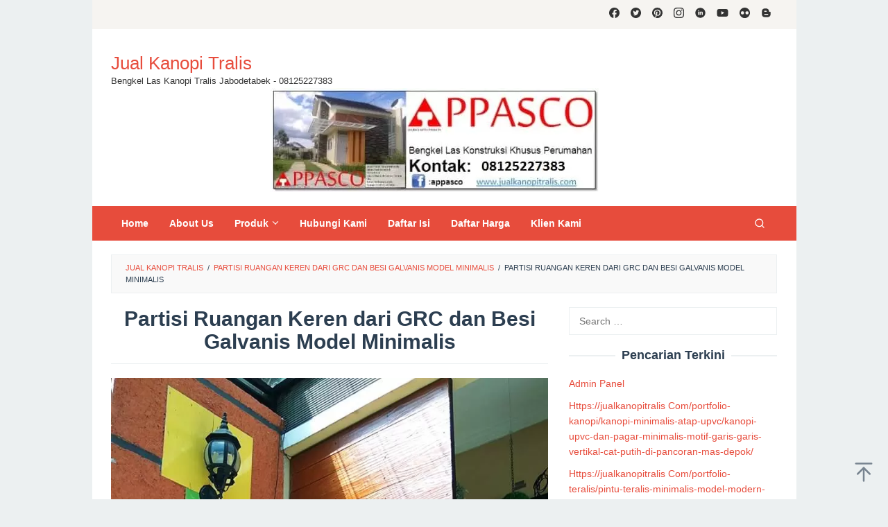

--- FILE ---
content_type: text/html; charset=UTF-8
request_url: https://jualkanopitralis.com/lain-lain/partisi-ruangan-keren-dari-grc-dan-besi-galvanis-model-minimalis/attachment/partisi-ruangan-keren-dari-grc-dan-besi-galvanis-model-minimalis/
body_size: 29504
content:
<!DOCTYPE html><html lang="en-US"><head itemscope="itemscope" itemtype="https://schema.org/WebSite"><meta charset="UTF-8"><meta name="viewport" content="width=device-width, initial-scale=1"><link rel="profile" href="https://gmpg.org/xfn/11"><meta name='robots' content='index, follow, max-image-preview:large, max-snippet:-1, max-video-preview:-1' />
 <script id="google_gtagjs-js-consent-mode-data-layer" type="litespeed/javascript">window.dataLayer=window.dataLayer||[];function gtag(){dataLayer.push(arguments)}
gtag('consent','default',{"ad_personalization":"denied","ad_storage":"denied","ad_user_data":"denied","analytics_storage":"denied","functionality_storage":"denied","security_storage":"denied","personalization_storage":"denied","region":["AT","BE","BG","CH","CY","CZ","DE","DK","EE","ES","FI","FR","GB","GR","HR","HU","IE","IS","IT","LI","LT","LU","LV","MT","NL","NO","PL","PT","RO","SE","SI","SK"],"wait_for_update":500});window._googlesitekitConsentCategoryMap={"statistics":["analytics_storage"],"marketing":["ad_storage","ad_user_data","ad_personalization"],"functional":["functionality_storage","security_storage"],"preferences":["personalization_storage"]};window._googlesitekitConsents={"ad_personalization":"denied","ad_storage":"denied","ad_user_data":"denied","analytics_storage":"denied","functionality_storage":"denied","security_storage":"denied","personalization_storage":"denied","region":["AT","BE","BG","CH","CY","CZ","DE","DK","EE","ES","FI","FR","GB","GR","HR","HU","IE","IS","IT","LI","LT","LU","LV","MT","NL","NO","PL","PT","RO","SE","SI","SK"],"wait_for_update":500}</script> <title>Partisi Ruangan Keren dari GRC dan Besi Galvanis Model Minimalis - Jual Kanopi Tralis</title><link rel="canonical" href="https://jualkanopitralis.com/lain-lain/partisi-ruangan-keren-dari-grc-dan-besi-galvanis-model-minimalis/attachment/partisi-ruangan-keren-dari-grc-dan-besi-galvanis-model-minimalis/" /><meta property="og:locale" content="en_US" /><meta property="og:type" content="article" /><meta property="og:title" content="Partisi Ruangan Keren dari GRC dan Besi Galvanis Model Minimalis - Jual Kanopi Tralis" /><meta property="og:url" content="https://jualkanopitralis.com/lain-lain/partisi-ruangan-keren-dari-grc-dan-besi-galvanis-model-minimalis/attachment/partisi-ruangan-keren-dari-grc-dan-besi-galvanis-model-minimalis/" /><meta property="og:site_name" content="Jual Kanopi Tralis" /><meta property="article:publisher" content="https://www.facebook.com/kanopitralisminimalisbogor/" /><meta property="og:image" content="https://jualkanopitralis.com/lain-lain/partisi-ruangan-keren-dari-grc-dan-besi-galvanis-model-minimalis/attachment/partisi-ruangan-keren-dari-grc-dan-besi-galvanis-model-minimalis" /><meta property="og:image:width" content="720" /><meta property="og:image:height" content="960" /><meta property="og:image:type" content="image/jpeg" /><meta name="twitter:card" content="summary_large_image" /><meta name="twitter:site" content="@kedaibesi" /> <script type="application/ld+json" class="yoast-schema-graph">{"@context":"https://schema.org","@graph":[{"@type":"WebPage","@id":"https://jualkanopitralis.com/lain-lain/partisi-ruangan-keren-dari-grc-dan-besi-galvanis-model-minimalis/attachment/partisi-ruangan-keren-dari-grc-dan-besi-galvanis-model-minimalis/","url":"https://jualkanopitralis.com/lain-lain/partisi-ruangan-keren-dari-grc-dan-besi-galvanis-model-minimalis/attachment/partisi-ruangan-keren-dari-grc-dan-besi-galvanis-model-minimalis/","name":"Partisi Ruangan Keren dari GRC dan Besi Galvanis Model Minimalis - Jual Kanopi Tralis","isPartOf":{"@id":"https://jualkanopitralis.com/#website"},"primaryImageOfPage":{"@id":"https://jualkanopitralis.com/lain-lain/partisi-ruangan-keren-dari-grc-dan-besi-galvanis-model-minimalis/attachment/partisi-ruangan-keren-dari-grc-dan-besi-galvanis-model-minimalis/#primaryimage"},"image":{"@id":"https://jualkanopitralis.com/lain-lain/partisi-ruangan-keren-dari-grc-dan-besi-galvanis-model-minimalis/attachment/partisi-ruangan-keren-dari-grc-dan-besi-galvanis-model-minimalis/#primaryimage"},"thumbnailUrl":"https://jualkanopitralis.com/wp-content/uploads/2018/12/Partisi-Ruangan-Keren-dari-GRC-dan-Besi-Galvanis-Model-Minimalis.jpg","datePublished":"2018-12-10T08:06:47+00:00","dateModified":"2018-12-10T08:06:47+00:00","breadcrumb":{"@id":"https://jualkanopitralis.com/lain-lain/partisi-ruangan-keren-dari-grc-dan-besi-galvanis-model-minimalis/attachment/partisi-ruangan-keren-dari-grc-dan-besi-galvanis-model-minimalis/#breadcrumb"},"inLanguage":"en-US","potentialAction":[{"@type":"ReadAction","target":["https://jualkanopitralis.com/lain-lain/partisi-ruangan-keren-dari-grc-dan-besi-galvanis-model-minimalis/attachment/partisi-ruangan-keren-dari-grc-dan-besi-galvanis-model-minimalis/"]}]},{"@type":"ImageObject","inLanguage":"en-US","@id":"https://jualkanopitralis.com/lain-lain/partisi-ruangan-keren-dari-grc-dan-besi-galvanis-model-minimalis/attachment/partisi-ruangan-keren-dari-grc-dan-besi-galvanis-model-minimalis/#primaryimage","url":"https://jualkanopitralis.com/wp-content/uploads/2018/12/Partisi-Ruangan-Keren-dari-GRC-dan-Besi-Galvanis-Model-Minimalis.jpg","contentUrl":"https://jualkanopitralis.com/wp-content/uploads/2018/12/Partisi-Ruangan-Keren-dari-GRC-dan-Besi-Galvanis-Model-Minimalis.jpg","width":720,"height":960},{"@type":"BreadcrumbList","@id":"https://jualkanopitralis.com/lain-lain/partisi-ruangan-keren-dari-grc-dan-besi-galvanis-model-minimalis/attachment/partisi-ruangan-keren-dari-grc-dan-besi-galvanis-model-minimalis/#breadcrumb","itemListElement":[{"@type":"ListItem","position":1,"name":"Home","item":"https://jualkanopitralis.com/"},{"@type":"ListItem","position":2,"name":"Partisi Ruangan Keren dari GRC dan Besi Galvanis Model Minimalis","item":"https://jualkanopitralis.com/lain-lain/partisi-ruangan-keren-dari-grc-dan-besi-galvanis-model-minimalis/"},{"@type":"ListItem","position":3,"name":"Partisi Ruangan Keren dari GRC dan Besi Galvanis Model Minimalis"}]},{"@type":"WebSite","@id":"https://jualkanopitralis.com/#website","url":"https://jualkanopitralis.com/","name":"Jual Kanopi Tralis","description":"Bengkel Las Kanopi Tralis Jabodetabek - 08125227383","potentialAction":[{"@type":"SearchAction","target":{"@type":"EntryPoint","urlTemplate":"https://jualkanopitralis.com/?s={search_term_string}"},"query-input":{"@type":"PropertyValueSpecification","valueRequired":true,"valueName":"search_term_string"}}],"inLanguage":"en-US"}]}</script> <link rel='dns-prefetch' href='//www.googletagmanager.com' /><link rel='dns-prefetch' href='//fonts.googleapis.com' /><link rel="alternate" type="application/rss+xml" title="Jual Kanopi Tralis &raquo; Feed" href="https://jualkanopitralis.com/feed/" /><link rel="alternate" type="application/rss+xml" title="Jual Kanopi Tralis &raquo; Comments Feed" href="https://jualkanopitralis.com/comments/feed/" /><link rel="alternate" title="oEmbed (JSON)" type="application/json+oembed" href="https://jualkanopitralis.com/wp-json/oembed/1.0/embed?url=https%3A%2F%2Fjualkanopitralis.com%2Flain-lain%2Fpartisi-ruangan-keren-dari-grc-dan-besi-galvanis-model-minimalis%2Fattachment%2Fpartisi-ruangan-keren-dari-grc-dan-besi-galvanis-model-minimalis%2F" /><link rel="alternate" title="oEmbed (XML)" type="text/xml+oembed" href="https://jualkanopitralis.com/wp-json/oembed/1.0/embed?url=https%3A%2F%2Fjualkanopitralis.com%2Flain-lain%2Fpartisi-ruangan-keren-dari-grc-dan-besi-galvanis-model-minimalis%2Fattachment%2Fpartisi-ruangan-keren-dari-grc-dan-besi-galvanis-model-minimalis%2F&#038;format=xml" /><link data-optimized="2" rel="stylesheet" href="https://jualkanopitralis.com/wp-content/litespeed/css/6309d2dfb81a53d3af68fd810d7f6385.css?ver=3fcc5" /><link rel="preload" as="image" href="https://www.jualkanopitralis.com/wp-content/uploads/2018/12/Webp.net-compress-image.jpg"><style id='wp-block-image-inline-css' type='text/css'>.wp-block-image>a,.wp-block-image>figure>a{display:inline-block}.wp-block-image img{box-sizing:border-box;height:auto;max-width:100%;vertical-align:bottom}@media not (prefers-reduced-motion){.wp-block-image img.hide{visibility:hidden}.wp-block-image img.show{animation:show-content-image .4s}}.wp-block-image[style*=border-radius] img,.wp-block-image[style*=border-radius]>a{border-radius:inherit}.wp-block-image.has-custom-border img{box-sizing:border-box}.wp-block-image.aligncenter{text-align:center}.wp-block-image.alignfull>a,.wp-block-image.alignwide>a{width:100%}.wp-block-image.alignfull img,.wp-block-image.alignwide img{height:auto;width:100%}.wp-block-image .aligncenter,.wp-block-image .alignleft,.wp-block-image .alignright,.wp-block-image.aligncenter,.wp-block-image.alignleft,.wp-block-image.alignright{display:table}.wp-block-image .aligncenter>figcaption,.wp-block-image .alignleft>figcaption,.wp-block-image .alignright>figcaption,.wp-block-image.aligncenter>figcaption,.wp-block-image.alignleft>figcaption,.wp-block-image.alignright>figcaption{caption-side:bottom;display:table-caption}.wp-block-image .alignleft{float:left;margin:.5em 1em .5em 0}.wp-block-image .alignright{float:right;margin:.5em 0 .5em 1em}.wp-block-image .aligncenter{margin-left:auto;margin-right:auto}.wp-block-image :where(figcaption){margin-bottom:1em;margin-top:.5em}.wp-block-image.is-style-circle-mask img{border-radius:9999px}@supports ((-webkit-mask-image:none) or (mask-image:none)) or (-webkit-mask-image:none){.wp-block-image.is-style-circle-mask img{border-radius:0;-webkit-mask-image:url('data:image/svg+xml;utf8,<svg viewBox="0 0 100 100" xmlns="http://www.w3.org/2000/svg"><circle cx="50" cy="50" r="50"/></svg>');mask-image:url('data:image/svg+xml;utf8,<svg viewBox="0 0 100 100" xmlns="http://www.w3.org/2000/svg"><circle cx="50" cy="50" r="50"/></svg>');mask-mode:alpha;-webkit-mask-position:center;mask-position:center;-webkit-mask-repeat:no-repeat;mask-repeat:no-repeat;-webkit-mask-size:contain;mask-size:contain}}:root :where(.wp-block-image.is-style-rounded img,.wp-block-image .is-style-rounded img){border-radius:9999px}.wp-block-image figure{margin:0}.wp-lightbox-container{display:flex;flex-direction:column;position:relative}.wp-lightbox-container img{cursor:zoom-in}.wp-lightbox-container img:hover+button{opacity:1}.wp-lightbox-container button{align-items:center;backdrop-filter:blur(16px) saturate(180%);background-color:#5a5a5a40;border:none;border-radius:4px;cursor:zoom-in;display:flex;height:20px;justify-content:center;opacity:0;padding:0;position:absolute;right:16px;text-align:center;top:16px;width:20px;z-index:100}@media not (prefers-reduced-motion){.wp-lightbox-container button{transition:opacity .2s ease}}.wp-lightbox-container button:focus-visible{outline:3px auto #5a5a5a40;outline:3px auto -webkit-focus-ring-color;outline-offset:3px}.wp-lightbox-container button:hover{cursor:pointer;opacity:1}.wp-lightbox-container button:focus{opacity:1}.wp-lightbox-container button:focus,.wp-lightbox-container button:hover,.wp-lightbox-container button:not(:hover):not(:active):not(.has-background){background-color:#5a5a5a40;border:none}.wp-lightbox-overlay{box-sizing:border-box;cursor:zoom-out;height:100vh;left:0;overflow:hidden;position:fixed;top:0;visibility:hidden;width:100%;z-index:100000}.wp-lightbox-overlay .close-button{align-items:center;cursor:pointer;display:flex;justify-content:center;min-height:40px;min-width:40px;padding:0;position:absolute;right:calc(env(safe-area-inset-right) + 16px);top:calc(env(safe-area-inset-top) + 16px);z-index:5000000}.wp-lightbox-overlay .close-button:focus,.wp-lightbox-overlay .close-button:hover,.wp-lightbox-overlay .close-button:not(:hover):not(:active):not(.has-background){background:none;border:none}.wp-lightbox-overlay .lightbox-image-container{height:var(--wp--lightbox-container-height);left:50%;overflow:hidden;position:absolute;top:50%;transform:translate(-50%,-50%);transform-origin:top left;width:var(--wp--lightbox-container-width);z-index:9999999999}.wp-lightbox-overlay .wp-block-image{align-items:center;box-sizing:border-box;display:flex;height:100%;justify-content:center;margin:0;position:relative;transform-origin:0 0;width:100%;z-index:3000000}.wp-lightbox-overlay .wp-block-image img{height:var(--wp--lightbox-image-height);min-height:var(--wp--lightbox-image-height);min-width:var(--wp--lightbox-image-width);width:var(--wp--lightbox-image-width)}.wp-lightbox-overlay .wp-block-image figcaption{display:none}.wp-lightbox-overlay button{background:none;border:none}.wp-lightbox-overlay .scrim{background-color:#fff;height:100%;opacity:.9;position:absolute;width:100%;z-index:2000000}.wp-lightbox-overlay.active{visibility:visible}@media not (prefers-reduced-motion){.wp-lightbox-overlay.active{animation:turn-on-visibility .25s both}.wp-lightbox-overlay.active img{animation:turn-on-visibility .35s both}.wp-lightbox-overlay.show-closing-animation:not(.active){animation:turn-off-visibility .35s both}.wp-lightbox-overlay.show-closing-animation:not(.active) img{animation:turn-off-visibility .25s both}.wp-lightbox-overlay.zoom.active{animation:none;opacity:1;visibility:visible}.wp-lightbox-overlay.zoom.active .lightbox-image-container{animation:lightbox-zoom-in .4s}.wp-lightbox-overlay.zoom.active .lightbox-image-container img{animation:none}.wp-lightbox-overlay.zoom.active .scrim{animation:turn-on-visibility .4s forwards}.wp-lightbox-overlay.zoom.show-closing-animation:not(.active){animation:none}.wp-lightbox-overlay.zoom.show-closing-animation:not(.active) .lightbox-image-container{animation:lightbox-zoom-out .4s}.wp-lightbox-overlay.zoom.show-closing-animation:not(.active) .lightbox-image-container img{animation:none}.wp-lightbox-overlay.zoom.show-closing-animation:not(.active) .scrim{animation:turn-off-visibility .4s forwards}}@keyframes show-content-image{0%{visibility:hidden}99%{visibility:hidden}to{visibility:visible}}@keyframes turn-on-visibility{0%{opacity:0}to{opacity:1}}@keyframes turn-off-visibility{0%{opacity:1;visibility:visible}99%{opacity:0;visibility:visible}to{opacity:0;visibility:hidden}}@keyframes lightbox-zoom-in{0%{transform:translate(calc((-100vw + var(--wp--lightbox-scrollbar-width))/2 + var(--wp--lightbox-initial-left-position)),calc(-50vh + var(--wp--lightbox-initial-top-position))) scale(var(--wp--lightbox-scale))}to{transform:translate(-50%,-50%) scale(1)}}@keyframes lightbox-zoom-out{0%{transform:translate(-50%,-50%) scale(1);visibility:visible}99%{visibility:visible}to{transform:translate(calc((-100vw + var(--wp--lightbox-scrollbar-width))/2 + var(--wp--lightbox-initial-left-position)),calc(-50vh + var(--wp--lightbox-initial-top-position))) scale(var(--wp--lightbox-scale));visibility:hidden}}
/*# sourceURL=https://jualkanopitralis.com/wp-includes/blocks/image/style.min.css */</style> <script type="litespeed/javascript" data-src="https://jualkanopitralis.com/wp-includes/js/jquery/jquery.min.js?ver=3.7.1" id="jquery-core-js"></script> 
 <script type="litespeed/javascript" data-src="https://www.googletagmanager.com/gtag/js?id=G-L08Y8MF2NC" id="google_gtagjs-js"></script> <script id="google_gtagjs-js-after" type="litespeed/javascript">window.dataLayer=window.dataLayer||[];function gtag(){dataLayer.push(arguments)}
gtag("set","linker",{"domains":["jualkanopitralis.com"]});gtag("js",new Date());gtag("set","developer_id.dZTNiMT",!0);gtag("config","G-L08Y8MF2NC")</script> <link rel="https://api.w.org/" href="https://jualkanopitralis.com/wp-json/" /><link rel="alternate" title="JSON" type="application/json" href="https://jualkanopitralis.com/wp-json/wp/v2/media/2986" /><link rel="EditURI" type="application/rsd+xml" title="RSD" href="https://jualkanopitralis.com/xmlrpc.php?rsd" /><meta name="generator" content="WordPress 6.9" /><link rel='shortlink' href='https://jualkanopitralis.com/?p=2986' /><meta name="cdp-version" content="1.4.9" /><meta name="generator" content="Site Kit by Google 1.170.0" /><meta name="google-site-verification" content="eFOCHsQoTPB5oS1_1np2JmsGlqQ4KBLWDvwHhCxYotE" /><meta name="p:domain_verify" content="eceac8c2ba0b76f479e9daa2c4bace8b"/> <script type="litespeed/javascript">(function(w,d,s,l,i){w[l]=w[l]||[];w[l].push({'gtm.start':new Date().getTime(),event:'gtm.js'});var f=d.getElementsByTagName(s)[0],j=d.createElement(s),dl=l!='dataLayer'?'&l='+l:'';j.async=!0;j.src='https://www.googletagmanager.com/gtm.js?id='+i+dl;f.parentNode.insertBefore(j,f)})(window,document,'script','dataLayer','GTM-WD73KS5')</script> <meta name="facebook-domain-verification" content="u8ysxu431ycxabns16dri8r2rsrq4h" /> <script type="litespeed/javascript" data-src="https://www.googletagmanager.com/gtag/js?id=AW-10867031365"></script> <script type="litespeed/javascript">window.dataLayer=window.dataLayer||[];function gtag(){dataLayer.push(arguments)}
gtag('js',new Date());gtag('config','AW-10867031365')</script> 
<noscript><img height="1" width="1" style="display:none"
src="https://www.facebook.com/tr?id=108914003100713&ev=PageView&noscript=1"
/></noscript><meta name="generator" content="Elementor 3.24.7; features: additional_custom_breakpoints; settings: css_print_method-external, google_font-enabled, font_display-auto"><link rel="icon" href="https://jualkanopitralis.com/wp-content/uploads/2022/04/cropped-logoappasco-32x32.webp" sizes="32x32" /><link rel="icon" href="https://jualkanopitralis.com/wp-content/uploads/2022/04/cropped-logoappasco-192x192.webp" sizes="192x192" /><link rel="apple-touch-icon" href="https://jualkanopitralis.com/wp-content/uploads/2022/04/cropped-logoappasco-180x180.webp" /><meta name="msapplication-TileImage" content="https://jualkanopitralis.com/wp-content/uploads/2022/04/cropped-logoappasco-270x270.webp" /></head><body data-rsssl=1 class="attachment wp-singular attachment-template-default single single-attachment postid-2986 attachmentid-2986 attachment-jpeg wp-theme-superfast gmr-theme idtheme kentooz gmr-masonry-layout gmr-sticky gmr-box-layout elementor-default elementor-kit-3857" itemscope="itemscope" itemtype="https://schema.org/WebPage"><div class="site inner-wrap" id="site-container"><a class="skip-link screen-reader-text" href="#main">Skip to content</a><header id="masthead" class="site-header" role="banner" itemscope="itemscope" itemtype="https://schema.org/WPHeader"><div class="gmr-secondmenuwrap clearfix"><div class="container"><nav id="site-navigation" class="gmr-social-icon" role="navigation" itemscope="itemscope" itemtype="https://schema.org/SiteNavigationElement"><ul class="pull-right"><li><a href="https://www.facebook.com/kanopiminimalismodern" title="Facebook" class="facebook" target="_blank" rel="nofollow"><svg xmlns="http://www.w3.org/2000/svg" xmlns:xlink="http://www.w3.org/1999/xlink" aria-hidden="true" role="img" width="1em" height="1em" preserveAspectRatio="xMidYMid meet" viewBox="0 0 16 16"><g fill="currentColor"><path d="M16 8.049c0-4.446-3.582-8.05-8-8.05C3.58 0-.002 3.603-.002 8.05c0 4.017 2.926 7.347 6.75 7.951v-5.625h-2.03V8.05H6.75V6.275c0-2.017 1.195-3.131 3.022-3.131c.876 0 1.791.157 1.791.157v1.98h-1.009c-.993 0-1.303.621-1.303 1.258v1.51h2.218l-.354 2.326H9.25V16c3.824-.604 6.75-3.934 6.75-7.951z"/></g></svg></a></li><li><a href="https://twitter.com/KanopiKeren" title="Twitter" class="twitter" target="_blank" rel="nofollow"><svg xmlns="http://www.w3.org/2000/svg" xmlns:xlink="http://www.w3.org/1999/xlink" aria-hidden="true" role="img" width="1em" height="1em" preserveAspectRatio="xMidYMid meet" viewBox="0 0 1024 1024"><path d="M512 1024q-104 0-199-40.5t-163.5-109T40.5 711T0 512t40.5-199t109-163.5T313 40.5T512 0t199 40.5t163.5 109t109 163.5t40.5 199t-40.5 199t-109 163.5t-163.5 109t-199 40.5zm301-768q-6 3-18 11l-19.5 13l-18.5 10l-21 7q-37-41-91-41q-117 0-117 98v59q-161-8-247-118q-25 26-25 57q0 66 49 100q-6 0-17 1t-17.5 0t-14.5-5q0 46 24.5 76.5T348 564q-10 12-28 12q-16 0-28-9q0 39 37.5 60.5T414 650q-18 27-52.5 40.5T288 704q-14 0-38.5-7t-25.5-7q16 32 65.5 55T415 768q67 0 125-23.5t99-62.5t70.5-89t44-103.5T768 384q0-2 12-8.5t28-17.5t24-23q-54 0-72 2q35-21 53-81z" fill="currentColor"/></svg></a></li><li><a href="https://id.pinterest.com/appascoi/" title="Pinterest" class="pinterest" target="_blank" rel="nofollow"><svg xmlns="http://www.w3.org/2000/svg" xmlns:xlink="http://www.w3.org/1999/xlink" aria-hidden="true" role="img" width="1em" height="1em" preserveAspectRatio="xMidYMid meet" viewBox="0 0 16 16"><g fill="currentColor"><path d="M8 0a8 8 0 0 0-2.915 15.452c-.07-.633-.134-1.606.027-2.297c.146-.625.938-3.977.938-3.977s-.239-.479-.239-1.187c0-1.113.645-1.943 1.448-1.943c.682 0 1.012.512 1.012 1.127c0 .686-.437 1.712-.663 2.663c-.188.796.4 1.446 1.185 1.446c1.422 0 2.515-1.5 2.515-3.664c0-1.915-1.377-3.254-3.342-3.254c-2.276 0-3.612 1.707-3.612 3.471c0 .688.265 1.425.595 1.826a.24.24 0 0 1 .056.23c-.061.252-.196.796-.222.907c-.035.146-.116.177-.268.107c-1-.465-1.624-1.926-1.624-3.1c0-2.523 1.834-4.84 5.286-4.84c2.775 0 4.932 1.977 4.932 4.62c0 2.757-1.739 4.976-4.151 4.976c-.811 0-1.573-.421-1.834-.919l-.498 1.902c-.181.695-.669 1.566-.995 2.097A8 8 0 1 0 8 0z"/></g></svg></a></li><li><a href="https://www.instagram.com/appasco.katalog/" title="Instagram" class="instagram" target="_blank" rel="nofollow"><svg xmlns="http://www.w3.org/2000/svg" xmlns:xlink="http://www.w3.org/1999/xlink" aria-hidden="true" role="img" width="1em" height="1em" preserveAspectRatio="xMidYMid meet" viewBox="0 0 16 16"><g fill="currentColor"><path d="M8 0C5.829 0 5.556.01 4.703.048C3.85.088 3.269.222 2.76.42a3.917 3.917 0 0 0-1.417.923A3.927 3.927 0 0 0 .42 2.76C.222 3.268.087 3.85.048 4.7C.01 5.555 0 5.827 0 8.001c0 2.172.01 2.444.048 3.297c.04.852.174 1.433.372 1.942c.205.526.478.972.923 1.417c.444.445.89.719 1.416.923c.51.198 1.09.333 1.942.372C5.555 15.99 5.827 16 8 16s2.444-.01 3.298-.048c.851-.04 1.434-.174 1.943-.372a3.916 3.916 0 0 0 1.416-.923c.445-.445.718-.891.923-1.417c.197-.509.332-1.09.372-1.942C15.99 10.445 16 10.173 16 8s-.01-2.445-.048-3.299c-.04-.851-.175-1.433-.372-1.941a3.926 3.926 0 0 0-.923-1.417A3.911 3.911 0 0 0 13.24.42c-.51-.198-1.092-.333-1.943-.372C10.443.01 10.172 0 7.998 0h.003zm-.717 1.442h.718c2.136 0 2.389.007 3.232.046c.78.035 1.204.166 1.486.275c.373.145.64.319.92.599c.28.28.453.546.598.92c.11.281.24.705.275 1.485c.039.843.047 1.096.047 3.231s-.008 2.389-.047 3.232c-.035.78-.166 1.203-.275 1.485a2.47 2.47 0 0 1-.599.919c-.28.28-.546.453-.92.598c-.28.11-.704.24-1.485.276c-.843.038-1.096.047-3.232.047s-2.39-.009-3.233-.047c-.78-.036-1.203-.166-1.485-.276a2.478 2.478 0 0 1-.92-.598a2.48 2.48 0 0 1-.6-.92c-.109-.281-.24-.705-.275-1.485c-.038-.843-.046-1.096-.046-3.233c0-2.136.008-2.388.046-3.231c.036-.78.166-1.204.276-1.486c.145-.373.319-.64.599-.92c.28-.28.546-.453.92-.598c.282-.11.705-.24 1.485-.276c.738-.034 1.024-.044 2.515-.045v.002zm4.988 1.328a.96.96 0 1 0 0 1.92a.96.96 0 0 0 0-1.92zm-4.27 1.122a4.109 4.109 0 1 0 0 8.217a4.109 4.109 0 0 0 0-8.217zm0 1.441a2.667 2.667 0 1 1 0 5.334a2.667 2.667 0 0 1 0-5.334z"/></g></svg></a></li><li><a href="https://www.linkedin.com/company/13580541" title="Linkedin" class="linkedin" target="_blank" rel="nofollow"><svg xmlns="http://www.w3.org/2000/svg" xmlns:xlink="http://www.w3.org/1999/xlink" aria-hidden="true" role="img" width="1em" height="1em" preserveAspectRatio="xMidYMid meet" viewBox="0 0 20 20"><path d="M10 .4C4.698.4.4 4.698.4 10s4.298 9.6 9.6 9.6s9.6-4.298 9.6-9.6S15.302.4 10 .4zM7.65 13.979H5.706V7.723H7.65v6.256zm-.984-7.024c-.614 0-1.011-.435-1.011-.973c0-.549.409-.971 1.036-.971s1.011.422 1.023.971c0 .538-.396.973-1.048.973zm8.084 7.024h-1.944v-3.467c0-.807-.282-1.355-.985-1.355c-.537 0-.856.371-.997.728c-.052.127-.065.307-.065.486v3.607H8.814v-4.26c0-.781-.025-1.434-.051-1.996h1.689l.089.869h.039c.256-.408.883-1.01 1.932-1.01c1.279 0 2.238.857 2.238 2.699v3.699z" fill="currentColor"/></svg></a></li><li><a href="https://www.youtube.com/c/KanopiMinimalisModern" title="Youtube" class="youtube" target="_blank" rel="nofollow"><svg xmlns="http://www.w3.org/2000/svg" xmlns:xlink="http://www.w3.org/1999/xlink" aria-hidden="true" role="img" width="1.13em" height="1em" preserveAspectRatio="xMidYMid meet" viewBox="0 0 576 512"><path d="M549.655 124.083c-6.281-23.65-24.787-42.276-48.284-48.597C458.781 64 288 64 288 64S117.22 64 74.629 75.486c-23.497 6.322-42.003 24.947-48.284 48.597c-11.412 42.867-11.412 132.305-11.412 132.305s0 89.438 11.412 132.305c6.281 23.65 24.787 41.5 48.284 47.821C117.22 448 288 448 288 448s170.78 0 213.371-11.486c23.497-6.321 42.003-24.171 48.284-47.821c11.412-42.867 11.412-132.305 11.412-132.305s0-89.438-11.412-132.305zm-317.51 213.508V175.185l142.739 81.205l-142.739 81.201z" fill="currentColor"/></svg></a></li><li><a href="https://www.flickr.com/photos/157332369@N02/" title="Flickr" class="flickrs" target="_blank" rel="nofollow"><svg xmlns="http://www.w3.org/2000/svg" xmlns:xlink="http://www.w3.org/1999/xlink" aria-hidden="true" role="img" width="1em" height="1em" preserveAspectRatio="xMidYMid meet" viewBox="0 0 16 16"><path d="M8 0C3.582 0 0 3.606 0 8.055s3.582 8.055 8 8.055s8-3.606 8-8.055S12.418 0 8 0zM4.5 10.5a2.5 2.5 0 1 1 0-5a2.5 2.5 0 0 1 0 5zm7 0a2.5 2.5 0 1 1 0-5a2.5 2.5 0 0 1 0 5z" fill="currentColor"/></svg></a></li><li><a href="https://www.jualkanopiteralis.com/" title="Blogger" class="blogger" target="_blank" rel="nofollow"><svg xmlns="http://www.w3.org/2000/svg" xmlns:xlink="http://www.w3.org/1999/xlink" aria-hidden="true" role="img" width="1em" height="1em" preserveAspectRatio="xMidYMid meet" viewBox="0 0 24 24"><path d="M15.593 21.96c3.48 0 6.307-2.836 6.327-6.297l.039-5.095l-.059-.278l-.167-.348l-.283-.22c-.367-.287-2.228.02-2.729-.435c-.355-.324-.41-.91-.518-1.706c-.2-1.54-.326-1.62-.568-2.142C16.76 3.585 14.382 2.193 12.75 2H8.325C4.845 2 2 4.839 2 8.307v7.356c0 3.461 2.845 6.296 6.325 6.296h7.268zM8.406 7.151h3.507c.67 0 1.212.544 1.212 1.205c0 .657-.542 1.206-1.212 1.206H8.406c-.67 0-1.21-.549-1.21-1.206c0-.661.54-1.205 1.21-1.205zm-1.21 8.418c0-.66.54-1.2 1.21-1.2h7.127c.665 0 1.205.54 1.205 1.2c0 .652-.54 1.2-1.205 1.2H8.406a1.21 1.21 0 0 1-1.21-1.2z" fill="currentColor"/></svg></a></li></ul></nav></div></div><div class="container"><div class="clearfix gmr-headwrapper"><div class="gmr-logomobile"><div class="gmr-logo"><div class="site-title" itemprop="headline"><a href="https://jualkanopitralis.com/" itemprop="url" title="Jual Kanopi Tralis">Jual Kanopi Tralis</a></div><span class="site-description" itemprop="description">Bengkel Las Kanopi Tralis Jabodetabek - 08125227383</span></div></div><div class="idblog-topbanner"><div class="containerbanner">
<img src="https://www.jualkanopitralis.com/wp-content/uploads/2018/12/Webp.net-compress-image.jpg" fetchpriority="high" decoding="sync"/></div></div></div></div></header><div class="top-header pos-stickymenu"><div class="gmr-menuwrap clearfix"><div class="container"><div class="close-topnavmenu-wrap"><a id="close-topnavmenu-button" rel="nofollow" href="#"><svg xmlns="http://www.w3.org/2000/svg" xmlns:xlink="http://www.w3.org/1999/xlink" aria-hidden="true" role="img" width="1em" height="1em" preserveAspectRatio="xMidYMid meet" viewBox="0 0 32 32"><path d="M16 2C8.2 2 2 8.2 2 16s6.2 14 14 14s14-6.2 14-14S23.8 2 16 2zm0 26C9.4 28 4 22.6 4 16S9.4 4 16 4s12 5.4 12 12s-5.4 12-12 12z" fill="currentColor"/><path d="M21.4 23L16 17.6L10.6 23L9 21.4l5.4-5.4L9 10.6L10.6 9l5.4 5.4L21.4 9l1.6 1.6l-5.4 5.4l5.4 5.4z" fill="currentColor"/></svg></a></div>
<a id="gmr-responsive-menu" href="#menus" rel="nofollow">
<svg xmlns="http://www.w3.org/2000/svg" xmlns:xlink="http://www.w3.org/1999/xlink" aria-hidden="true" role="img" width="1em" height="1em" preserveAspectRatio="xMidYMid meet" viewBox="0 0 24 24"><path d="M3 18h18v-2H3v2zm0-5h18v-2H3v2zm0-7v2h18V6H3z" fill="currentColor"/></svg>MENU						</a><nav id="site-navigation" class="gmr-mainmenu" role="navigation" itemscope="itemscope" itemtype="https://schema.org/SiteNavigationElement"><ul id="primary-menu" class="menu"><li id="menu-item-1686" class="menu-item menu-item-type-custom menu-item-object-custom menu-item-1686"><a href="https://www.jualkanopitralis.com" itemprop="url"><span itemprop="name">Home</span></a></li><li id="menu-item-446" class="menu-item menu-item-type-post_type menu-item-object-page menu-item-446"><a href="https://jualkanopitralis.com/about-us/" itemprop="url"><span itemprop="name">About Us</span></a></li><li id="menu-item-2078" class="menu-item menu-item-type-custom menu-item-object-custom menu-item-has-children menu-item-2078"><a href="#" itemprop="url"><span itemprop="name">Produk</span></a><ul class="sub-menu"><li id="menu-item-2079" class="menu-item menu-item-type-taxonomy menu-item-object-category menu-item-has-children menu-item-2079"><a href="https://jualkanopitralis.com/category/portfolio-kanopi/" itemprop="url"><span itemprop="name">Portfolio Kanopi</span></a><ul class="sub-menu"><li id="menu-item-2080" class="menu-item menu-item-type-taxonomy menu-item-object-category menu-item-2080"><a href="https://jualkanopitralis.com/category/portfolio-kanopi/kanopi-minimalis-atap-asbes/" itemprop="url"><span itemprop="name">Kanopi Minimalis Atap Asbes</span></a></li><li id="menu-item-2082" class="menu-item menu-item-type-taxonomy menu-item-object-category menu-item-2082"><a href="https://jualkanopitralis.com/category/portfolio-kanopi/kanopi-minimalis-atap-spandek/" itemprop="url"><span itemprop="name">Kanopi Minimalis Atap Spandek</span></a></li><li id="menu-item-2083" class="menu-item menu-item-type-taxonomy menu-item-object-category menu-item-2083"><a href="https://jualkanopitralis.com/category/portfolio-kanopi/kanopi-minimalis-baja-ringan-atap-spandek-peredam/" itemprop="url"><span itemprop="name">Kanopi Minimalis Atap Spandek Peredam</span></a></li><li id="menu-item-2081" class="menu-item menu-item-type-taxonomy menu-item-object-category menu-item-2081"><a href="https://jualkanopitralis.com/category/portfolio-kanopi/kanopi-minimalis-atap-polikarbonat/" itemprop="url"><span itemprop="name">Kanopi Minimalis Atap Polikarbonat</span></a></li><li id="menu-item-2084" class="menu-item menu-item-type-taxonomy menu-item-object-category menu-item-2084"><a href="https://jualkanopitralis.com/category/portfolio-kanopi/kanopi-minimalis-atap-upvc/" itemprop="url"><span itemprop="name">Kanopi Minimalis Atap UPVC</span></a></li><li id="menu-item-2085" class="menu-item menu-item-type-taxonomy menu-item-object-category menu-item-2085"><a href="https://jualkanopitralis.com/category/portfolio-kanopi/kanopi-minimalis-atap-wiremesh/" itemprop="url"><span itemprop="name">Kanopi Minimalis Atap Wiremesh</span></a></li><li id="menu-item-2087" class="menu-item menu-item-type-taxonomy menu-item-object-category menu-item-2087"><a href="https://jualkanopitralis.com/category/portfolio-kanopi/kanopi-minimalis-baja-ringan-atap-spandek/" itemprop="url"><span itemprop="name">Kanopi Minimalis Baja Ringan Atap Spandek</span></a></li><li id="menu-item-2086" class="menu-item menu-item-type-taxonomy menu-item-object-category menu-item-2086"><a href="https://jualkanopitralis.com/category/portfolio-kanopi/kanopi-minimalis-baja-ringan-atap-polikarbonat/" itemprop="url"><span itemprop="name">Kanopi Minimalis Baja Ringan Atap Polikarbonat</span></a></li><li id="menu-item-2088" class="menu-item menu-item-type-taxonomy menu-item-object-category menu-item-2088"><a href="https://jualkanopitralis.com/category/portfolio-kanopi/kanopi-minimalis-baja-ringan-atap-upvc/" itemprop="url"><span itemprop="name">Kanopi Minimalis Baja Ringan Atap UPVC</span></a></li></ul></li><li id="menu-item-2093" class="menu-item menu-item-type-taxonomy menu-item-object-category menu-item-has-children menu-item-2093"><a href="https://jualkanopitralis.com/category/portfolio-pagar/" itemprop="url"><span itemprop="name">Portfolio Pagar</span></a><ul class="sub-menu"><li id="menu-item-2094" class="menu-item menu-item-type-taxonomy menu-item-object-category menu-item-2094"><a href="https://jualkanopitralis.com/category/portfolio-pagar/pagar-minimalis-besi-tempa/" itemprop="url"><span itemprop="name">Pagar Minimalis Besi Tempa</span></a></li><li id="menu-item-2095" class="menu-item menu-item-type-taxonomy menu-item-object-category menu-item-2095"><a href="https://jualkanopitralis.com/category/portfolio-pagar/pagar-minimalis-modern/" itemprop="url"><span itemprop="name">Pagar Minimalis Modern</span></a></li><li id="menu-item-2096" class="menu-item menu-item-type-taxonomy menu-item-object-category menu-item-2096"><a href="https://jualkanopitralis.com/category/portfolio-pagar/pagar-minimalis-motif-kayu/" itemprop="url"><span itemprop="name">Pagar Minimalis Motif Kayu</span></a></li><li id="menu-item-2097" class="menu-item menu-item-type-taxonomy menu-item-object-category menu-item-2097"><a href="https://jualkanopitralis.com/category/railing-tangga/" itemprop="url"><span itemprop="name">Railing Tangga Minimalis</span></a></li><li id="menu-item-2098" class="menu-item menu-item-type-taxonomy menu-item-object-category menu-item-2098"><a href="https://jualkanopitralis.com/category/portfolio-pagar/railing-tempa/" itemprop="url"><span itemprop="name">Railing Tempa</span></a></li></ul></li><li id="menu-item-2099" class="menu-item menu-item-type-taxonomy menu-item-object-category menu-item-has-children menu-item-2099"><a href="https://jualkanopitralis.com/category/portfolio-teralis/" itemprop="url"><span itemprop="name">Portfolio Teralis</span></a><ul class="sub-menu"><li id="menu-item-2100" class="menu-item menu-item-type-taxonomy menu-item-object-category menu-item-2100"><a href="https://jualkanopitralis.com/category/portfolio-teralis/portfolio-pintu/" itemprop="url"><span itemprop="name">Portfolio Pintu</span></a></li><li id="menu-item-2101" class="menu-item menu-item-type-taxonomy menu-item-object-category menu-item-2101"><a href="https://jualkanopitralis.com/category/teralis-minimalis/" itemprop="url"><span itemprop="name">Teralis Model Minimalis</span></a></li><li id="menu-item-2102" class="menu-item menu-item-type-taxonomy menu-item-object-category menu-item-2102"><a href="https://jualkanopitralis.com/category/portfolio-teralis/teralis-model-tempa/" itemprop="url"><span itemprop="name">Teralis Model Tempa</span></a></li></ul></li><li id="menu-item-2089" class="menu-item menu-item-type-taxonomy menu-item-object-category menu-item-2089"><a href="https://jualkanopitralis.com/category/portfolio-baja-ringan/" itemprop="url"><span itemprop="name">Portfolio Baja Ringan</span></a></li><li id="menu-item-2090" class="menu-item menu-item-type-taxonomy menu-item-object-category menu-item-has-children menu-item-2090"><a href="https://jualkanopitralis.com/category/lain-lain/" itemprop="url"><span itemprop="name">Lain-lain</span></a><ul class="sub-menu"><li id="menu-item-2091" class="menu-item menu-item-type-taxonomy menu-item-object-category menu-item-2091"><a href="https://jualkanopitralis.com/category/lain-lain/kandang-burung/" itemprop="url"><span itemprop="name">Kandang Burung</span></a></li><li id="menu-item-2092" class="menu-item menu-item-type-taxonomy menu-item-object-category menu-item-2092"><a href="https://jualkanopitralis.com/category/lain-lain/portfolio-konstruksi-berat/" itemprop="url"><span itemprop="name">Portfolio Konstruksi Berat</span></a></li></ul></li></ul></li><li id="menu-item-348" class="menu-item menu-item-type-post_type menu-item-object-page menu-item-348"><a href="https://jualkanopitralis.com/hubungi-kami-2/" itemprop="url"><span itemprop="name">Hubungi Kami</span></a></li><li id="menu-item-429" class="menu-item menu-item-type-post_type menu-item-object-page menu-item-429"><a href="https://jualkanopitralis.com/sitemap/" itemprop="url"><span itemprop="name">Daftar Isi</span></a></li><li id="menu-item-529" class="menu-item menu-item-type-post_type menu-item-object-page menu-item-529"><a href="https://jualkanopitralis.com/daftar-harga/" itemprop="url"><span itemprop="name">Daftar Harga</span></a></li><li id="menu-item-682" class="menu-item menu-item-type-post_type menu-item-object-page menu-item-682"><a href="https://jualkanopitralis.com/klien-kami/" itemprop="url"><span itemprop="name">Klien Kami</span></a></li><li class="menu-item menu-item-type-search-btn gmr-search pull-right"><button class="search-button topnav-button" id="search-menu-button" title="Search"><svg xmlns="http://www.w3.org/2000/svg" xmlns:xlink="http://www.w3.org/1999/xlink" aria-hidden="true" role="img" width="1em" height="1em" preserveAspectRatio="xMidYMid meet" viewBox="0 0 24 24"><g fill="none" stroke="currentColor" stroke-width="2" stroke-linecap="round" stroke-linejoin="round"><circle cx="11" cy="11" r="8"/><path d="M21 21l-4.35-4.35"/></g></svg></button><div class="search-dropdown search" id="search-dropdown-container"><form method="get" class="gmr-searchform searchform" action="https://jualkanopitralis.com/"><input type="text" name="s" id="s" placeholder="Search" /></form></div></li></ul></nav></div></div></div><div id="content" class="gmr-content"><div class="container"><div class="row"><div class="col-md-12"><div class="breadcrumbs" itemscope itemtype="https://schema.org/BreadcrumbList">
<span class="first-cl" itemprop="itemListElement" itemscope itemtype="https://schema.org/ListItem">
<a itemscope itemtype="https://schema.org/WebPage" itemprop="item" itemid="https://jualkanopitralis.com/" href="https://jualkanopitralis.com/"><span itemprop="name">Jual Kanopi Tralis</span></a>
<span itemprop="position" content="1"></span>
</span>
<span class="separator">/</span>
<span class="0-cl" itemprop="itemListElement" itemscope itemtype="https://schema.org/ListItem">
<a itemscope itemtype="https://schema.org/WebPage" itemprop="item" itemid="https://jualkanopitralis.com/lain-lain/partisi-ruangan-keren-dari-grc-dan-besi-galvanis-model-minimalis/" href="https://jualkanopitralis.com/lain-lain/partisi-ruangan-keren-dari-grc-dan-besi-galvanis-model-minimalis/"><span itemprop="name">Partisi Ruangan Keren dari GRC dan Besi Galvanis Model Minimalis</span></a>
<span itemprop="position" content="2"></span>
</span>
<span class="separator">/</span>
<span class="last-cl" itemscope itemtype="https://schema.org/ListItem">
<span itemprop="name">Partisi Ruangan Keren dari GRC dan Besi Galvanis Model Minimalis</span>
<span itemprop="position" content="3"></span>
</span></div></div><div id="primary" class="content-area col-md-8"><main id="main" class="site-main" role="main"><article id="post-2986" class="post-2986 attachment type-attachment status-inherit hentry" itemscope="itemscope" itemtype="https://schema.org/CreativeWork"><div class="gmr-box-content gmr-single"><header class="entry-header"><h1 class="entry-title" itemprop="headline">Partisi Ruangan Keren dari GRC dan Besi Galvanis Model Minimalis</h1></header><div class="entry-content entry-content-single" itemprop="text"><p class="img-center"><a href="https://jualkanopitralis.com/wp-content/uploads/2018/12/Partisi-Ruangan-Keren-dari-GRC-dan-Besi-Galvanis-Model-Minimalis.jpg" data-slb-active="1" data-slb-asset="1103614642" data-slb-internal="0" data-slb-group="2986"><img data-lazyloaded="1" src="[data-uri]" fetchpriority="high" decoding="async" width="720" height="960" data-src="https://jualkanopitralis.com/wp-content/uploads/2018/12/Partisi-Ruangan-Keren-dari-GRC-dan-Besi-Galvanis-Model-Minimalis.jpg" class="attachment-full size-full" alt="" title="Partisi Ruangan Keren dari GRC dan Besi Galvanis Model Minimalis" /></a></p><div class="idblog-social-share"><h3>Share this:</h3><ul class="idblog-socialicon-share"><li class="facebook"><a href="https://www.facebook.com/sharer/sharer.php?u=https%3A%2F%2Fjualkanopitralis.com%2Flain-lain%2Fpartisi-ruangan-keren-dari-grc-dan-besi-galvanis-model-minimalis%2Fattachment%2Fpartisi-ruangan-keren-dari-grc-dan-besi-galvanis-model-minimalis%2F" class="gmr-share-facebook" rel="nofollow" title="Share this"><svg xmlns="http://www.w3.org/2000/svg" xmlns:xlink="http://www.w3.org/1999/xlink" aria-hidden="true" role="img" width="0.49em" height="1em" preserveAspectRatio="xMidYMid meet" viewBox="0 0 486.037 1000"><path d="M124.074 1000V530.771H0V361.826h124.074V217.525C124.074 104.132 197.365 0 366.243 0C434.619 0 485.18 6.555 485.18 6.555l-3.984 157.766s-51.564-.502-107.833-.502c-60.9 0-70.657 28.065-70.657 74.646v123.361h183.331l-7.977 168.945H302.706V1000H124.074" fill="currentColor"/></svg></a></li><li class="twitter"><a href="https://twitter.com/intent/tweet?url=https%3A%2F%2Fjualkanopitralis.com%2Flain-lain%2Fpartisi-ruangan-keren-dari-grc-dan-besi-galvanis-model-minimalis%2Fattachment%2Fpartisi-ruangan-keren-dari-grc-dan-besi-galvanis-model-minimalis%2F&amp;text=Partisi%20Ruangan%20Keren%20dari%20GRC%20dan%20Besi%20Galvanis%20Model%20Minimalis" class="gmr-share-twitter" rel="nofollow" title="Tweet this"><svg xmlns="http://www.w3.org/2000/svg" width="1em" height="1em" viewBox="0 0 24 24"><path fill="currentColor" d="M18.901 1.153h3.68l-8.04 9.19L24 22.846h-7.406l-5.8-7.584l-6.638 7.584H.474l8.6-9.83L0 1.154h7.594l5.243 6.932ZM17.61 20.644h2.039L6.486 3.24H4.298Z"/></svg></a></li><li class="pinterest"><a href="https://pinterest.com/pin/create/button/?url=https%3A%2F%2Fjualkanopitralis.com%2Flain-lain%2Fpartisi-ruangan-keren-dari-grc-dan-besi-galvanis-model-minimalis%2Fattachment%2Fpartisi-ruangan-keren-dari-grc-dan-besi-galvanis-model-minimalis%2F&amp;media=https://jualkanopitralis.com/wp-content/uploads/2018/12/Partisi-Ruangan-Keren-dari-GRC-dan-Besi-Galvanis-Model-Minimalis.jpg&amp;description=Partisi%20Ruangan%20Keren%20dari%20GRC%20dan%20Besi%20Galvanis%20Model%20Minimalis" class="gmr-share-pinit" rel="nofollow" title="Pin this"><svg xmlns="http://www.w3.org/2000/svg" xmlns:xlink="http://www.w3.org/1999/xlink" aria-hidden="true" role="img" width="1em" height="1em" preserveAspectRatio="xMidYMid meet" viewBox="0 0 32 32"><path d="M16.75.406C10.337.406 4 4.681 4 11.6c0 4.4 2.475 6.9 3.975 6.9c.619 0 .975-1.725.975-2.212c0-.581-1.481-1.819-1.481-4.238c0-5.025 3.825-8.588 8.775-8.588c4.256 0 7.406 2.419 7.406 6.863c0 3.319-1.331 9.544-5.644 9.544c-1.556 0-2.888-1.125-2.888-2.737c0-2.363 1.65-4.65 1.65-7.088c0-4.137-5.869-3.387-5.869 1.613c0 1.05.131 2.212.6 3.169c-.863 3.713-2.625 9.244-2.625 13.069c0 1.181.169 2.344.281 3.525c.212.238.106.213.431.094c3.15-4.313 3.038-5.156 4.463-10.8c.769 1.463 2.756 2.25 4.331 2.25c6.637 0 9.619-6.469 9.619-12.3c0-6.206-5.363-10.256-11.25-10.256z" fill="currentColor"/></svg></a></li><li class="telegram"><a href="https://t.me/share/url?url=https%3A%2F%2Fjualkanopitralis.com%2Flain-lain%2Fpartisi-ruangan-keren-dari-grc-dan-besi-galvanis-model-minimalis%2Fattachment%2Fpartisi-ruangan-keren-dari-grc-dan-besi-galvanis-model-minimalis%2F&amp;text=Partisi%20Ruangan%20Keren%20dari%20GRC%20dan%20Besi%20Galvanis%20Model%20Minimalis" target="_blank" rel="nofollow" title="Telegram Share"><svg xmlns="http://www.w3.org/2000/svg" xmlns:xlink="http://www.w3.org/1999/xlink" aria-hidden="true" role="img" width="1em" height="1em" preserveAspectRatio="xMidYMid meet" viewBox="0 0 48 48"><path d="M41.42 7.309s3.885-1.515 3.56 2.164c-.107 1.515-1.078 6.818-1.834 12.553l-2.59 16.99s-.216 2.489-2.159 2.922c-1.942.432-4.856-1.515-5.396-1.948c-.432-.325-8.094-5.195-10.792-7.575c-.756-.65-1.62-1.948.108-3.463L33.648 18.13c1.295-1.298 2.59-4.328-2.806-.649l-15.11 10.28s-1.727 1.083-4.964.109l-7.016-2.165s-2.59-1.623 1.835-3.246c10.793-5.086 24.068-10.28 35.831-15.15z" fill="currentColor"/></svg></a></li><li class="whatsapp"><a href="https://api.whatsapp.com/send?text=Partisi%20Ruangan%20Keren%20dari%20GRC%20dan%20Besi%20Galvanis%20Model%20Minimalis https%3A%2F%2Fjualkanopitralis.com%2Flain-lain%2Fpartisi-ruangan-keren-dari-grc-dan-besi-galvanis-model-minimalis%2Fattachment%2Fpartisi-ruangan-keren-dari-grc-dan-besi-galvanis-model-minimalis%2F" class="gmr-share-whatsapp" rel="nofollow" title="Whatsapp"><svg xmlns="http://www.w3.org/2000/svg" xmlns:xlink="http://www.w3.org/1999/xlink" aria-hidden="true" role="img" width="1em" height="1em" preserveAspectRatio="xMidYMid meet" viewBox="0 0 24 24"><path d="M15.271 13.21a7.014 7.014 0 0 1 1.543.7l-.031-.018c.529.235.986.51 1.403.833l-.015-.011c.02.061.032.13.032.203l-.001.032v-.001c-.015.429-.11.832-.271 1.199l.008-.021c-.231.463-.616.82-1.087 1.01l-.014.005a3.624 3.624 0 0 1-1.576.411h-.006a8.342 8.342 0 0 1-2.988-.982l.043.022a8.9 8.9 0 0 1-2.636-1.829l-.001-.001a20.473 20.473 0 0 1-2.248-2.794l-.047-.074a5.38 5.38 0 0 1-1.1-2.995l-.001-.013v-.124a3.422 3.422 0 0 1 1.144-2.447l.003-.003a1.17 1.17 0 0 1 .805-.341h.001c.101.003.198.011.292.025l-.013-.002c.087.013.188.021.292.023h.003a.642.642 0 0 1 .414.102l-.002-.001c.107.118.189.261.238.418l.002.008q.124.31.512 1.364c.135.314.267.701.373 1.099l.014.063a1.573 1.573 0 0 1-.533.889l-.003.002q-.535.566-.535.72a.436.436 0 0 0 .081.234l-.001-.001a7.03 7.03 0 0 0 1.576 2.119l.005.005a9.89 9.89 0 0 0 2.282 1.54l.059.026a.681.681 0 0 0 .339.109h.002q.233 0 .838-.752t.804-.752zm-3.147 8.216h.022a9.438 9.438 0 0 0 3.814-.799l-.061.024c2.356-.994 4.193-2.831 5.163-5.124l.024-.063c.49-1.113.775-2.411.775-3.775s-.285-2.662-.799-3.837l.024.062c-.994-2.356-2.831-4.193-5.124-5.163l-.063-.024c-1.113-.49-2.411-.775-3.775-.775s-2.662.285-3.837.799l.062-.024c-2.356.994-4.193 2.831-5.163 5.124l-.024.063a9.483 9.483 0 0 0-.775 3.787a9.6 9.6 0 0 0 1.879 5.72l-.019-.026l-1.225 3.613l3.752-1.194a9.45 9.45 0 0 0 5.305 1.612h.047zm0-21.426h.033c1.628 0 3.176.342 4.575.959L16.659.93c2.825 1.197 5.028 3.4 6.196 6.149l.029.076c.588 1.337.93 2.896.93 4.535s-.342 3.198-.959 4.609l.029-.074c-1.197 2.825-3.4 5.028-6.149 6.196l-.076.029c-1.327.588-2.875.93-4.503.93h-.034h.002h-.053c-2.059 0-3.992-.541-5.664-1.488l.057.03L-.001 24l2.109-6.279a11.505 11.505 0 0 1-1.674-6.01c0-1.646.342-3.212.959-4.631l-.029.075C2.561 4.33 4.764 2.127 7.513.959L7.589.93A11.178 11.178 0 0 1 12.092 0h.033h-.002z" fill="currentColor"/></svg></a></li></ul></div></div><footer class="entry-footer"><nav class="navigation post-navigation" role="navigation"><h2 class="screen-reader-text">Post navigation</h2><div class="nav-links"></div></nav></footer></div><div class="gmr-box-content gmr-authorbox clearfix"><div class="gmr-ab-gravatar"><img data-lazyloaded="1" src="[data-uri]" alt='Gravatar Image' title='Gravatar' data-src='https://secure.gravatar.com/avatar/470ee19261d186c62d5d9d1243b57a9509e1e2bba08ec80acf0ea4a2afcc9c7c?s=100&#038;d=mm&#038;r=g' data-srcset='https://secure.gravatar.com/avatar/470ee19261d186c62d5d9d1243b57a9509e1e2bba08ec80acf0ea4a2afcc9c7c?s=200&#038;d=mm&#038;r=g 2x' class='avatar avatar-100 photo' height='100' width='100' decoding='async'/></div><div class="gmr-ab-content"><div class="gmr-ab-authorname"><span class="uname"><a href="https://jualkanopitralis.com/author/pandu/">pandu</a></span></div><div class="gmr-ab-desc"><div class="vcard author"><span class="fn">Jasa spesialis pembuatan kanopi, tralis, pagar, alat konstruksi lainnya. Kami ahli dalam bidangnya.~kanopi~baja ringan~alumunium~ 🔩 kontruksi besi, atap baja ringan, plaffon, alumunium 🏠 Area Jabodetabek ☎️Telp/sms : 08125227383 📱WA : 08125227383 📱pin : 5bc732e9 www.facebook.com/Appasco-245395948880290</span></div></div></div></div></article></main></div><aside id="secondary" class="widget-area col-md-4 pos-sticky" role="complementary" ><div id="search-3" class="widget widget_search"><form role="search" method="get" class="search-form" action="https://jualkanopitralis.com/">
<label>
<span class="screen-reader-text">Search for:</span>
<input type="search" class="search-field" placeholder="Search &hellip;" value="" name="s" />
</label>
<input type="submit" class="search-submit" value="Search" /></form></div><div id="recent-search-terms" class="widget widget_recent_terms"><h3 class="widget-title">Pencarian Terkini</h3><ul><li><a href="https://jualkanopitralis.com/" title="admin panel">Admin Panel</a></li><li><a href="https://jualkanopitralis.com/portfolio-kanopi/kanopi-minimalis-atap-upvc/kanopi-upvc-dan-pagar-minimalis-motif-garis-garis-vertikal-cat-putih-di-pancoran-mas-depok/" title="https://jualkanopitralis com/portfolio-kanopi/kanopi-minimalis-atap-upvc/kanopi-upvc-dan-pagar-minimalis-motif-garis-garis-vertikal-cat-putih-di-pancoran-mas-depok/">Https://jualkanopitralis Com/portfolio-kanopi/kanopi-minimalis-atap-upvc/kanopi-upvc-dan-pagar-minimalis-motif-garis-garis-vertikal-cat-putih-di-pancoran-mas-depok/</a></li><li><a href="https://jualkanopitralis.com/portfolio-teralis/portfolio-pintu/pintu-teralis-minimalis-model-modern-cantik/" title="https://jualkanopitralis com/portfolio-teralis/pintu-teralis-minimalis-model-modern-cantik/">Https://jualkanopitralis Com/portfolio-teralis/pintu-teralis-minimalis-model-modern-cantik/</a></li><li><a href="https://jualkanopitralis.com/portfolio-kanopi/kanopi-minimalis-atap-spandek/kanopi-spandek-pada-tempat-cuci-steam-mobil-karadenan-bogor/" title="https://jualkanopitralis com/portfolio-kanopi/kanopi-minimalis-atap-spandek/kanopi-spandek-pada-tempat-cuci-steam-mobil-karadenan-bogor/">Https://jualkanopitralis Com/portfolio-kanopi/kanopi-minimalis-atap-spandek/kanopi-spandek-pada-tempat-cuci-steam-mobil-karadenan-bogor/</a></li><li><a href="https://jualkanopitralis.com/portfolio-pagar/pagar-minimalis-modern/pagar-minimalis-sederhana-motif-garis-horizontal-di-cilebut-residence/" title="https://jualkanopitralis com/portfolio-pagar/pagar-minimalis-modern/pagar-minimalis-sederhana-motif-garis-horizontal-di-cilebut-residence/">Https://jualkanopitralis Com/portfolio-pagar/pagar-minimalis-modern/pagar-minimalis-sederhana-motif-garis-horizontal-di-cilebut-residence/</a></li><li><a href="https://jualkanopitralis.com/portfolio-kanopi/kanopi-lengkung-atap-polikarbonat-bakosurtanal/attachment/kanopi-lengkung-atap-polikarbonat-bakosurtanal/" title="https://jualkanopitralis com/portfolio-kanopi/kanopi-lengkung-atap-polikarbonat-bakosurtanal/attachment/kanopi-lengkung-atap-polikarbonat-bakosurtanal/">Https://jualkanopitralis Com/portfolio-kanopi/kanopi-lengkung-atap-polikarbonat-bakosurtanal/attachment/kanopi-lengkung-atap-polikarbonat-bakosurtanal/</a></li><li><a href="https://jualkanopitralis.com/lain-lain/pintu-kaca-aluminium/pintu-kaca-aluminium-minimalis-di-rawamangun/" title="https://jualkanopitralis com/lain-lain/pintu-kaca-aluminium/pintu-kaca-aluminium-minimalis-di-rawamangun/">Https://jualkanopitralis Com/lain-lain/pintu-kaca-aluminium/pintu-kaca-aluminium-minimalis-di-rawamangun/</a></li><li><a href="https://jualkanopitralis.com/railing-tangga/railing-tangga-balkon-besi-expanda-industrial/" title="https://jualkanopitralis com/railing-tangga/railing-tangga-balkon-besi-expanda-industrial/">Https://jualkanopitralis Com/railing-tangga/railing-tangga-balkon-besi-expanda-industrial/</a></li><li><a href="https://jualkanopitralis.com/portfolio-teralis/teralis-cantik-minimalis-motif-bunga-di-sawangan/" title="https://jualkanopitralis com/portfolio-teralis/teralis-cantik-minimalis-motif-bunga-di-sawangan/">Https://jualkanopitralis Com/portfolio-teralis/teralis-cantik-minimalis-motif-bunga-di-sawangan/</a></li><li><a href="https://jualkanopitralis.com/artikel/kanopi/kanopi-minimalis-lantai-2/" title="https://jualkanopitralis com/artikel/kanopi/kanopi-minimalis-lantai-2/">Https://jualkanopitralis Com/artikel/kanopi/kanopi-minimalis-lantai-2/</a></li></ul></div><div id="nav_menu-3" class="widget widget_nav_menu"><h3 class="widget-title">Produk Kami</h3><div class="menu-menu-produk-container"><ul id="menu-menu-produk" class="menu"><li id="menu-item-470" class="menu-item menu-item-type-post_type menu-item-object-page menu-item-470"><a href="https://jualkanopitralis.com/produk/kanopi-2/" itemprop="url">Kanopi</a></li><li id="menu-item-468" class="menu-item menu-item-type-post_type menu-item-object-page menu-item-468"><a href="https://jualkanopitralis.com/produk/teralis-2/" itemprop="url">Teralis</a></li><li id="menu-item-467" class="menu-item menu-item-type-post_type menu-item-object-page menu-item-467"><a href="https://jualkanopitralis.com/produk/baja-ringan-2/" itemprop="url">Baja Ringan</a></li><li id="menu-item-466" class="menu-item menu-item-type-post_type menu-item-object-page menu-item-466"><a href="https://jualkanopitralis.com/produk/railing-2/" itemprop="url">Railing</a></li><li id="menu-item-469" class="menu-item menu-item-type-post_type menu-item-object-page menu-item-469"><a href="https://jualkanopitralis.com/produk/pagar-2/" itemprop="url">Pagar</a></li><li id="menu-item-465" class="menu-item menu-item-type-post_type menu-item-object-page menu-item-465"><a href="https://jualkanopitralis.com/produk/konstruksi-berat/" itemprop="url">Konstruksi Berat</a></li></ul></div></div><div id="randompostforwidget-2" class="widget RandomPostForWidget"><h3 class="widget-title">Produk Menarik Lainnya</h3><ul><li><a href='https://jualkanopitralis.com/teralis-minimalis/teralis-minimalis-sederhana-di-kiara-residence-bogor/'>Teralis Minimalis Sederhana di Kiara Residence Bogor</a></li><li><a href='https://jualkanopitralis.com/artikel/pagar/gambar-membuat-jeruji-anti-maling-di-tembok/'>Gambar Membuat Jeruji Anti Maling di Tembok</a></li><li><a href='https://jualkanopitralis.com/artikel/interior-rumah-sangat-sederhana/'>Siapa Bilang Interior Rumah Sangat Sederhana Terlihat Membosankan, Ini yang Perlu Anda Lakukan!</a></li><li><a href='https://jualkanopitralis.com/portfolio-pagar/pagar-minimalis-motif-kayu/pagar-minimalis-woodplank-kaca-motif-kayu-grc-di-sunter-jakarta/'>Pagar Minimalis Woodplank Kaca Motif Kayu GRC di Sunter Jakarta</a></li><li><a href='https://jualkanopitralis.com/portfolio-teralis/portfolio-pintu/pintu-aluminium-dan-kaca-di-ciomas-river-view-bogor/'>Pintu Aluminium dan Kaca di Ciomas River View Bogor</a></li></ul></div><div id="idblog-rp-2" class="widget idblog-form"><h3 class="widget-title">Recent Post</h3><div class="idblog-rp-widget"><div class="idblog-rp"><ul><li id="listpost"><div class="idblog-rp-link clearfix">
<a href="https://jualkanopitralis.com/furniture/wujudkan-rumah-impian-konsep-modern-industrial-kekinian-abis/" itemprop="url" title="Permalink to: Wujudkan Rumah Impian! Konsep Modern Industrial Kekinian Abis!">
<img data-lazyloaded="1" src="[data-uri]" width="60" height="60" data-src="https://jualkanopitralis.com/wp-content/uploads/2024/07/Rumah-Konsep-Modern-Idustrial-60x60.jpeg" class="attachment-thumbnail size-thumbnail wp-post-image" alt="Rumah Konsep Modern Idustrial" itemprop="image" decoding="async" title="Rumah Konsep Modern Idustrial" />
<span class="idblog-rp-title">
Wujudkan Rumah Impian! Konsep Modern Ind&hellip;									</span>
</a></div><div class="idblog-rp-excerpt">
Bosan sama desain rumah yang itu-itu aja? Mau yang [...Klik Baca Selanjutnya...]</div><div class="idblog-rp-meta idblog-rp-categories">
In Furniture</div></li><li id="listpost"><div class="idblog-rp-link clearfix">
<a href="https://jualkanopitralis.com/artikel/teralis/teralis-jendela-model-silang-keamanan-dan-estetika-berpadu/" itemprop="url" title="Permalink to: Teralis Jendela Model Silang: Keamanan dan Estetika Berpadu">
<img data-lazyloaded="1" src="[data-uri]" width="60" height="60" data-src="https://jualkanopitralis.com/wp-content/uploads/2024/07/Teralis-Minimalis-Silang-silang-X-60x60.jpg" class="attachment-thumbnail size-thumbnail wp-post-image" alt="Teralis Minimalis Silang-silang X" itemprop="image" decoding="async" title="Teralis Minimalis Silang-silang X" />
<span class="idblog-rp-title">
Teralis Jendela Model Silang: Keamanan d&hellip;									</span>
</a></div><div class="idblog-rp-excerpt">
Teralis jendela model silang menjadi pilihan populer [...Klik Baca Selanjutnya...]</div><div class="idblog-rp-meta idblog-rp-categories">
In Teralis</div></li><li id="listpost"><div class="idblog-rp-link clearfix">
<a href="https://jualkanopitralis.com/artikel/teralis/teralis-kotak-kotak-untuk-menjawab-kebutuhan-estetika-dan-keamanan-hunian/" itemprop="url" title="Permalink to: Teralis Kotak-Kotak Untuk Menjawab Kebutuhan Estetika dan Keamanan Hunian">
<img data-lazyloaded="1" src="[data-uri]" width="60" height="60" data-src="https://jualkanopitralis.com/wp-content/uploads/2024/07/Teralis-Minimalis-Kotak-kotak-60x60.jpg" class="attachment-thumbnail size-thumbnail wp-post-image" alt="Teralis Minimalis Kotak-kotak" itemprop="image" decoding="async" title="Teralis Minimalis Kotak-kotak" />
<span class="idblog-rp-title">
Teralis Kotak-Kotak Untuk Menjawab Kebut&hellip;									</span>
</a></div><div class="idblog-rp-excerpt">
Jakarta, Indonesia &#8211; Meningkatnya kebutuhan [...Klik Baca Selanjutnya...]</div><div class="idblog-rp-meta idblog-rp-categories">
In Teralis</div></li><li id="listpost"><div class="idblog-rp-link clearfix">
<a href="https://jualkanopitralis.com/promo/teralis-minimalis-model-klasik-dapat-menambah-keamanan-dan-estetika-rumah/" itemprop="url" title="Permalink to: Teralis Minimalis Model Klasik Dapat Menambah Keamanan dan Estetika Rumah">
<img data-lazyloaded="1" src="[data-uri]" width="60" height="60" data-src="https://jualkanopitralis.com/wp-content/uploads/2024/07/Teralis-Minimalis-Klasik-60x60.jpg" class="attachment-thumbnail size-thumbnail wp-post-image" alt="Teralis Minimalis Klasik" itemprop="image" decoding="async" title="Teralis Minimalis Klasik" />
<span class="idblog-rp-title">
Teralis Minimalis Model Klasik Dapat Men&hellip;									</span>
</a></div><div class="idblog-rp-excerpt">
Teralis minimalis dengan desain klasik hadir sebagai [...Klik Baca Selanjutnya...]</div><div class="idblog-rp-meta idblog-rp-categories">
In Promo</div></li><li id="listpost"><div class="idblog-rp-link clearfix">
<a href="https://jualkanopitralis.com/artikel/railing/railing-tangga-lantai-2-menjembatani-keamanan-dan-estetika/" itemprop="url" title="Permalink to: Railing Tangga Lantai 2: Menjembatani Keamanan dan Estetika">
<img data-lazyloaded="1" src="[data-uri]" width="60" height="60" data-src="https://jualkanopitralis.com/wp-content/uploads/2024/06/Railing-Tangga-Lantai-2-60x60.jpg" class="attachment-thumbnail size-thumbnail wp-post-image" alt="Railing Tangga Lantai 2" itemprop="image" decoding="async" title="Railing Tangga Lantai 2" />
<span class="idblog-rp-title">
Railing Tangga Lantai 2: Menjembatani Ke&hellip;									</span>
</a></div><div class="idblog-rp-excerpt">
Memiliki rumah bertingkat tak lengkap rasanya tanpa [...Klik Baca Selanjutnya...]</div><div class="idblog-rp-meta idblog-rp-categories">
In Railing</div></li><li id="listpost"><div class="idblog-rp-link clearfix">
<a href="https://jualkanopitralis.com/lain-lain/tangga-putar-minimalis/mempercantik-ruang-dengan-tangga-putar-minimalis/" itemprop="url" title="Permalink to: Mempercantik Ruang dengan Tangga Putar Minimalis">
<img data-lazyloaded="1" src="[data-uri]" width="60" height="60" data-src="https://jualkanopitralis.com/wp-content/uploads/2024/06/Tangga-Putar-Minimalis-60x60.jpg" class="attachment-thumbnail size-thumbnail wp-post-image" alt="Tangga Putar Minimalis" itemprop="image" decoding="async" title="Tangga Putar Minimalis" />
<span class="idblog-rp-title">
Mempercantik Ruang dengan Tangga Putar M&hellip;									</span>
</a></div><div class="idblog-rp-excerpt">
Tangga putar minimalis merupakan salah satu desain [...Klik Baca Selanjutnya...]</div><div class="idblog-rp-meta idblog-rp-categories">
In Tangga Putar Minimalis</div></li><li id="listpost"><div class="idblog-rp-link clearfix">
<a href="https://jualkanopitralis.com/portfolio-pagar/pagar-expanda/mengungkap-keindahan-dan-keamanan-pagar-expanda-industrial/" itemprop="url" title="Permalink to: Mengungkap Keindahan dan Keamanan Pagar Expanda Industrial">
<img data-lazyloaded="1" src="[data-uri]" width="60" height="60" data-src="https://jualkanopitralis.com/wp-content/uploads/2024/06/Pagar-Expanda-Minimalis-Cantik-Modern-60x60.jpg" class="attachment-thumbnail size-thumbnail wp-post-image" alt="Pagar Expanda Minimalis Cantik Modern" itemprop="image" decoding="async" title="Pagar Expanda Minimalis Cantik Modern" />
<span class="idblog-rp-title">
Mengungkap Keindahan dan Keamanan Pagar &hellip;									</span>
</a></div><div class="idblog-rp-excerpt">
Di tengah gemerlapnya perkembangan teknologi, [...Klik Baca Selanjutnya...]</div><div class="idblog-rp-meta idblog-rp-categories">
In Pagar Expanda</div></li><li id="listpost"><div class="idblog-rp-link clearfix">
<a href="https://jualkanopitralis.com/portfolio-pagar/pagar-expanda/pagar-expanda-biar-rumah-makin-keren-dan-aman/" itemprop="url" title="Permalink to: Pagar Expanda: Biar Rumah Makin Keren dan Aman">
<img data-lazyloaded="1" src="[data-uri]" width="60" height="60" data-src="https://jualkanopitralis.com/wp-content/uploads/2024/06/Pagar-Expanda-60x60.jpg" class="attachment-thumbnail size-thumbnail wp-post-image" alt="Pagar Expanda" itemprop="image" decoding="async" title="Pagar Expanda" />
<span class="idblog-rp-title">
Pagar Expanda: Biar Rumah Makin Keren da&hellip;									</span>
</a></div><div class="idblog-rp-excerpt">
Gak bisa dipungkiri, keamanan rumah tuh nomor satu, [...Klik Baca Selanjutnya...]</div><div class="idblog-rp-meta idblog-rp-categories">
In Pagar Expanda</div></li><li id="listpost"><div class="idblog-rp-link clearfix">
<a href="https://jualkanopitralis.com/artikel/pagar/pagar-minimalis-mewah-menambah-estetika-dan-nilai-properti-rumah-anda/" itemprop="url" title="Permalink to: Pagar Minimalis Mewah: Menambah Estetika dan Nilai Properti Rumah Anda">
<img data-lazyloaded="1" src="[data-uri]" width="60" height="60" data-src="https://jualkanopitralis.com/wp-content/uploads/2024/06/Pintu-Pagar-Minimalis-Rumah-Mewah-60x60.jpg" class="attachment-thumbnail size-thumbnail wp-post-image" alt="Pintu Pagar Minimalis Rumah Mewah" itemprop="image" decoding="async" title="Pintu Pagar Minimalis Rumah Mewah" />
<span class="idblog-rp-title">
Pagar Minimalis Mewah: Menambah Estetika&hellip;									</span>
</a></div><div class="idblog-rp-excerpt">
Jakarta, 10 Juni 2024 &#8211; Pagar tidak hanya [...Klik Baca Selanjutnya...]</div><div class="idblog-rp-meta idblog-rp-categories">
In Pagar</div></li><li id="listpost"><div class="idblog-rp-link clearfix">
<a href="https://jualkanopitralis.com/artikel/kanopi/kanopi-upvc-tiang-v/" itemprop="url" title="Permalink to: Kanopi UPVC Tiang V">
<img data-lazyloaded="1" src="[data-uri]" width="60" height="60" data-src="https://jualkanopitralis.com/wp-content/uploads/2024/06/Kanopi-UPVC-Tiang-V-60x60.jpg" class="attachment-thumbnail size-thumbnail wp-post-image" alt="Kanopi UPVC Tiang V" itemprop="image" decoding="async" title="Kanopi UPVC Tiang V" />
<span class="idblog-rp-title">
Kanopi UPVC Tiang V									</span>
</a></div><div class="idblog-rp-excerpt">
Kanopi UPVC Tiang V adalah pilihan tepat bagi Anda [...Klik Baca Selanjutnya...]</div><div class="idblog-rp-meta idblog-rp-categories">
In Kanopi</div></li></ul></div></div></div><div id="popular-search-terms" class="widget widget_popular_terms"><h3 class="widget-title">Popular Search Terms</h3><a href="https://jualkanopitralis.com/bengkel-las-pembuatan-kanopi-teralis-pagar-baja-ringan-termurah-di-jabodetabek/" title="semalt com">Semalt Com</a>, <a href="https://jualkanopitralis.com/model-pagar-minimalis-terbaru-beserta-harganya/" title="pagar minimalis">Pagar Minimalis</a>, <a href="https://jualkanopitralis.com/artikel/pagar/pagar-rumah-minimalis-motif-kayu-grc/" title="pagar lisplang">Pagar Lisplang</a>, <a href="https://jualkanopitralis.com/portfolio-teralis/teralis-minimalis-hexagonal/" title="teralis minimalis">Teralis Minimalis</a>, <a href="https://jualkanopitralis.com/artikel/teralis/harga-teralis-jendela-permeter/" title="teralis jendela">Teralis Jendela</a>, <a href="https://jualkanopitralis.com/artikel/pagar/pagar-rumah-minimalis-motif-kayu-grc/" title="pagar grc motif kayu">Pagar Grc Motif Kayu</a>, <a href="https://jualkanopitralis.com/portfolio-pagar/pagar-minimalis-motif-kayu-grc-taman-cimanggu/" title="harga pagar grc motif kayu">Harga Pagar Grc Motif Kayu</a>, <a href="https://jualkanopitralis.com/portfolio-teralis/portfolio-pintu/pintu-teralis-besi-model-garis-di-green-serpong-bsd/" title="teralis pintu">Teralis Pintu</a>, <a href="https://jualkanopitralis.com/artikel/pagar/ilustrasi-anggaran-pembuatan-pagar-rumah-dengan-besi-hollow/" title="cara membuat pagar besi hollow">Cara Membuat Pagar Besi Hollow</a>, <a href="https://jualkanopitralis.com/portfolio-kanopi/desain-kanopi-minimalis-galvanis-dan-solarlite-di-pesona-intiland/" title="kanopi minimalis">Kanopi Minimalis</a>, <a href="https://jualkanopitralis.com/portfolio-pagar/pagar-minimalis-galvalum-grc-motif-kayu-di-ciputat/" title="pagar grc">Pagar Grc</a>, <a href="https://jualkanopitralis.com/portfolio-baja-ringan/gambar-kuda-kuda-rangka-atap-baja-ringan/" title="Aneka Model Kuda-kuda">Aneka Model Kuda-kuda</a>, <a href="https://jualkanopitralis.com/lain-lain/pintu-aluminium/pintu-kamar-aluminium-minimalis-modern-di-rawamangun/" title="pintu aluminium">Pintu Aluminium</a>, <a href="https://jualkanopitralis.com/portfolio-baja-ringan/gambar-kuda-kuda-rangka-atap-baja-ringan/" title="gambar kuda kuda baja ringan">Gambar Kuda Kuda Baja Ringan</a>, <a href="https://jualkanopitralis.com/portfolio-kanopi/cara-memasang-kanopi-minimalis/" title="cara membuat kanopi dari besi hollow">Cara Membuat Kanopi Dari Besi Hollow</a></div></aside></div></div><div id="stop-container"></div></div></div><div id="footer-container"><div class="gmr-bgstripes">
<span class="gmr-bgstripe gmr-color1"></span><span class="gmr-bgstripe gmr-color2"></span>
<span class="gmr-bgstripe gmr-color3"></span><span class="gmr-bgstripe gmr-color4"></span>
<span class="gmr-bgstripe gmr-color5"></span><span class="gmr-bgstripe gmr-color6"></span>
<span class="gmr-bgstripe gmr-color7"></span><span class="gmr-bgstripe gmr-color8"></span>
<span class="gmr-bgstripe gmr-color9"></span><span class="gmr-bgstripe gmr-color10"></span>
<span class="gmr-bgstripe gmr-color11"></span><span class="gmr-bgstripe gmr-color12"></span>
<span class="gmr-bgstripe gmr-color13"></span><span class="gmr-bgstripe gmr-color14"></span>
<span class="gmr-bgstripe gmr-color15"></span><span class="gmr-bgstripe gmr-color16"></span>
<span class="gmr-bgstripe gmr-color17"></span><span class="gmr-bgstripe gmr-color18"></span>
<span class="gmr-bgstripe gmr-color19"></span><span class="gmr-bgstripe gmr-color20"></span></div><div id="footer-sidebar" class="widget-footer" role="complementary"><div class="container"><div class="row"><div class="footer-column col-md-4"><div id="media_image-2" class="widget widget_media_image"><img data-lazyloaded="1" src="[data-uri]" width="656" height="197" data-src="https://jualkanopitralis.com/wp-content/uploads/2023/06/Untitled-design-8.png" class="image wp-image-5977  attachment-full size-full" alt="appasco" style="max-width: 100%; height: auto;" decoding="async" title="Untitled design (8)" /></div><div id="custom_html-2" class="widget_text widget widget_custom_html"><div class="textwidget custom-html-widget">Appasco Bengkel Las Bogor yang berfokus pada proyek konstruksi rumah minimalis. Bekerja secara profesional dengan hasil memuaskan insya Allah</div></div></div><div class="footer-column col-md-4"><div id="custom_html-3" class="widget_text widget widget_custom_html"><h3 class="widget-title">Alamat</h3><div class="textwidget custom-html-widget">Nomor Handphone: 0812-522-7383 / 0858-8282-6854
Fast Response: 08.00 - 20.00 WIB
Jl. Raya Letnan Sukarna No.28, Bojong Rangkas, Kec. Ciampea, Kabupaten Bogor, Jawa Barat 16620</div></div></div><div class="footer-column col-md-4"><div id="pages-4" class="widget widget_pages"><h3 class="widget-title">Jasa Kami</h3><ul><li class="page_item page-item-444"><a href="https://jualkanopitralis.com/about-us/">About Us</a></li><li class="page_item page-item-5245"><a href="https://jualkanopitralis.com/appasco-bengkel-las-sahabat-anda/">APPASCO BENGKEL LAS SAHABAT ANDA</a></li><li class="page_item page-item-528"><a href="https://jualkanopitralis.com/daftar-harga/">Daftar Harga</a></li><li class="page_item page-item-5913"><a href="https://jualkanopitralis.com/">Jasa Kanopi Bogor</a></li><li class="page_item page-item-4952"><a href="https://jualkanopitralis.com/diskon/">Kanopi uPVC Alderon</a></li><li class="page_item page-item-680"><a href="https://jualkanopitralis.com/klien-kami/">Klien Kami</a></li><li class="page_item page-item-5268"><a href="https://jualkanopitralis.com/pagar-minimalis-woodplank-terbaru/">Pagar Minimalis Woodplank</a></li><li class="page_item page-item-5459"><a href="https://jualkanopitralis.com/pagar-woodplank/">Pagar Woodplank</a></li><li class="page_item page-item-6027"><a href="https://jualkanopitralis.com/pintu-teralis/">Pintu Teralis</a></li><li class="page_item page-item-684"><a href="https://jualkanopitralis.com/produk-terpopuler-appasco/">Produk Terpopuler Appasco</a></li><li class="page_item page-item-336"><a href="https://jualkanopitralis.com/produk/baja-ringan-2/">Baja Ringan</a></li><li class="page_item page-item-321"><a href="https://jualkanopitralis.com/produk/kanopi-2/">Kanopi</a></li><li class="page_item page-item-353"><a href="https://jualkanopitralis.com/produk/konstruksi-berat/">Konstruksi Berat</a></li><li class="page_item page-item-329"><a href="https://jualkanopitralis.com/produk/pagar-2/">Pagar</a></li><li class="page_item page-item-351"><a href="https://jualkanopitralis.com/produk/railing-2/">Railing</a></li><li class="page_item page-item-334"><a href="https://jualkanopitralis.com/produk/teralis-2/">Teralis</a></li></ul></div></div></div></div></div><footer id="colophon" class="site-footer" role="contentinfo" ><div class="container"><div class="site-info">
<a href="https://www.jualkanopitralis.com">Jual Kanopi Teralis</a> © 2022 Appasco Indonesia - All Rights Reserved</div></div></footer></div><div class="gmr-ontop gmr-hide"><svg xmlns="http://www.w3.org/2000/svg" xmlns:xlink="http://www.w3.org/1999/xlink" aria-hidden="true" role="img" width="1em" height="1em" preserveAspectRatio="xMidYMid meet" viewBox="0 0 24 24"><g fill="none"><path d="M12 22V7" stroke="currentColor" stroke-width="2" stroke-linecap="round" stroke-linejoin="round"/><path d="M5 14l7-7l7 7" stroke="currentColor" stroke-width="2" stroke-linecap="round" stroke-linejoin="round"/><path d="M3 2h18" stroke="currentColor" stroke-width="2" stroke-linecap="round" stroke-linejoin="round"/></g></svg></div><div id="wpfront-notification-bar-spacer" class="wpfront-notification-bar-spacer  wpfront-fixed-position hidden"><div id="wpfront-notification-bar-open-button" aria-label="reopen" role="button" class="wpfront-notification-bar-open-button hidden bottom wpfront-top-shadow"></div><div id="wpfront-notification-bar" class="wpfront-notification-bar wpfront-fixed wpfront-fixed-position bottom "><table id="wpfront-notification-bar-table" border="0" cellspacing="0" cellpadding="0" role="presentation"><tr><td><div class="wpfront-message wpfront-div">
<a class="wpfront-button" href="tel:08125227383" target="_self">Telephone</a>
<a class="wpfront-button" href="https://api.whatsapp.com/send?phone=628125227383" target="_self">WhatsApp</a>
<a class="wpfront-button" href="https://www.jualkanopitralis.com/daftar-harga/" target="_self">Daftar Harga</a></div></td></tr></table></div></div> <script type="speculationrules">{"prefetch":[{"source":"document","where":{"and":[{"href_matches":"/*"},{"not":{"href_matches":["/wp-*.php","/wp-admin/*","/wp-content/uploads/*","/wp-content/*","/wp-content/plugins/*","/wp-content/themes/superfast/*","/*\\?(.+)"]}},{"not":{"selector_matches":"a[rel~=\"nofollow\"]"}},{"not":{"selector_matches":".no-prefetch, .no-prefetch a"}}]},"eagerness":"conservative"}]}</script>  <script type="litespeed/javascript" data-src="https://www.googletagmanager.com/gtag/js?id=UA-57243030-4"></script> <script type="litespeed/javascript">window.dataLayer=window.dataLayer||[];function gtag(){dataLayer.push(arguments)}
gtag('js',new Date());gtag('config','UA-57243030-4')</script> <div class="joinchat joinchat--right" data-settings='{"telephone":"628125227383","mobile_only":false,"button_delay":3,"whatsapp_web":false,"qr":false,"message_views":2,"message_delay":10,"message_badge":false,"message_send":"Hai, Saya ingin bertanya....","message_hash":"2046ce6e"}'><div class="joinchat__button"><div class="joinchat__button__open"></div><div class="joinchat__button__sendtext">Open chat</div>
<svg class="joinchat__button__send" width="60" height="60" viewbox="0 0 400 400" stroke-linecap="round" stroke-width="33">
<path class="joinchat_svg__plain" d="M168.83 200.504H79.218L33.04 44.284a1 1 0 0 1 1.386-1.188L365.083 199.04a1 1 0 0 1 .003 1.808L34.432 357.903a1 1 0 0 1-1.388-1.187l29.42-99.427"/>
<path class="joinchat_svg__chat" d="M318.087 318.087c-52.982 52.982-132.708 62.922-195.725 29.82l-80.449 10.18 10.358-80.112C18.956 214.905 28.836 134.99 81.913 81.913c65.218-65.217 170.956-65.217 236.174 0 42.661 42.661 57.416 102.661 44.265 157.316"/>
</svg></div><div class="joinchat__box"><div class="joinchat__header">
<a class="joinchat__powered" href="https://join.chat/en/powered/?site=Jual%20Kanopi%20Tralis&#038;url=https%3A%2F%2Fjualkanopitralis.com%2Flain-lain%2Fpartisi-ruangan-keren-dari-grc-dan-besi-galvanis-model-minimalis%2Fattachment%2Fpartisi-ruangan-keren-dari-grc-dan-besi-galvanis-model-minimalis" rel="nofollow noopener" target="_blank">
Powered by <svg width="81" height="18" viewbox="0 0 1424 318"><title>Joinchat</title><path d="m171 7 6 2 3 3v5l-1 8a947 947 0 0 0-2 56v53l1 24v31c0 22-6 43-18 63-11 19-27 35-48 48s-44 18-69 18c-14 0-24-3-32-8-7-6-11-13-11-23a26 26 0 0 1 26-27c7 0 13 2 19 6l12 12 1 1a97 97 0 0 0 10 13c4 4 7 6 10 6 4 0 7-2 10-6l6-23v-1c2-12 3-28 3-48V76l-1-3-3-1h-1l-11-2c-2-1-3-3-3-7s1-6 3-7a434 434 0 0 0 90-49zm1205 43c4 0 6 1 6 3l3 36a1888 1888 0 0 0 34 0h1l3 2 1 8-1 8-3 1h-35v62c0 14 2 23 5 28 3 6 9 8 16 8l5-1 3-1c2 0 3 1 5 3s3 4 2 6c-4 10-11 19-22 27-10 8-22 12-36 12-16 0-28-5-37-15l-8-13v1h-1c-17 17-33 26-47 26-18 0-31-13-39-39-5 12-12 22-21 29s-19 10-31 10c-11 0-21-4-29-13-7-8-11-18-11-30 0-10 2-17 5-23s9-11 17-15c13-7 35-14 67-21h1v-11c0-11-2-19-5-26-4-6-8-9-14-9-3 0-5 1-5 4v1l-2 15c-2 11-6 19-11 24-6 6-14 8-23 8-5 0-9-1-13-4-3-3-5-8-5-13 0-11 9-22 26-33s38-17 60-17c41 0 62 15 62 46v58l1 11 2 8 2 3h4l5-3 1-1-1-13v-88l-3-2-12-1c-1 0-2-3-2-7s1-6 2-6c16-4 29-9 40-15 10-6 20-15 31-25 1-2 4-3 7-3zM290 88c28 0 50 7 67 22 17 14 25 34 25 58 0 26-9 46-27 61s-42 22-71 22c-28 0-50-7-67-22a73 73 0 0 1-25-58c0-26 9-46 27-61s42-22 71-22zm588 0c19 0 34 4 45 12 11 9 17 18 17 29 0 6-3 11-7 15s-10 6-17 6c-13 0-24-8-33-25-5-11-10-18-13-21s-6-5-9-5c-8 0-11 6-11 17a128 128 0 0 0 32 81c8 8 16 12 25 12 8 0 16-3 24-10 1-1 3 0 6 2 2 2 3 3 3 5-5 12-15 23-29 32s-30 13-48 13c-24 0-43-7-58-22a78 78 0 0 1-22-58c0-25 9-45 27-60s41-23 68-23zm-402-3 5 2 3 3-1 10a785 785 0 0 0-2 53v76c1 3 2 4 4 4l11 3 11-3c3 0 4-1 4-4v-82l-1-2-3-2-11-1-2-6c0-4 1-6 2-6a364 364 0 0 0 77-44l5 2 3 3v12a393 393 0 0 0-1 21c5-10 12-18 22-25 9-8 21-11 34-11 16 0 29 5 38 14 10 9 14 22 14 39v88c0 3 2 4 4 4l11 3c1 0 2 2 2 6 0 5-1 7-2 7h-1a932 932 0 0 1-49-2 462 462 0 0 0-48 2c-2 0-3-2-3-7 0-3 1-6 3-6l8-3 3-1 1-3v-62c0-14-2-24-6-29-4-6-12-9-22-9l-7 1v99l1 3 3 1 8 3h1l2 6c0 5-1 7-3 7a783 783 0 0 1-47-2 512 512 0 0 0-51 2h-1a895 895 0 0 1-49-2 500 500 0 0 0-50 2c-1 0-2-2-2-7 0-4 1-6 2-6l11-3c2 0 3-1 4-4v-82l-1-3-3-1-11-2c-1 0-2-2-2-6l2-6a380 380 0 0 0 80-44zm539-75 5 2 3 3-1 9a758 758 0 0 0-2 55v42h1c5-9 12-16 21-22 9-7 20-10 32-10 16 0 29 5 38 14 10 9 14 22 14 39v88c0 2 2 3 4 4l11 2c1 0 2 2 2 7 0 4-1 6-2 6h-1a937 937 0 0 1-49-2 466 466 0 0 0-48 2c-2 0-3-2-3-6s1-7 3-7l8-2 3-2 1-3v-61c0-14-2-24-6-29-4-6-12-9-22-9l-7 1v99l1 2 3 2 8 2h1c1 1 2 3 2 7s-1 6-3 6a788 788 0 0 1-47-2 517 517 0 0 0-51 2c-1 0-2-2-2-6 0-5 1-7 2-7l11-2c3-1 4-2 4-5V71l-1-3-3-1-11-2c-1 0-2-2-2-6l2-6a387 387 0 0 0 81-43zm-743 90c-8 0-12 7-12 20a266 266 0 0 0 33 116c3 3 6 4 9 4 8 0 12-6 12-20 0-17-4-38-11-65-8-27-15-44-22-50-3-4-6-5-9-5zm939 65c-6 0-9 4-9 13 0 8 2 16 7 22 5 7 10 10 15 10l6-2v-22c0-6-2-11-7-15-4-4-8-6-12-6zM451 0c10 0 18 3 25 10s10 16 10 26a35 35 0 0 1-35 36c-11 0-19-4-26-10-7-7-10-16-10-26s3-19 10-26 15-10 26-10zm297 249c9 0 16-3 22-8 6-6 9-12 9-20s-3-15-9-21-13-8-22-8-16 3-22 8-9 12-9 21 3 14 9 20 13 8 22 8z"/></svg>
</a><div class="joinchat__close" title="Close"></div></div><div class="joinchat__box__scroll"><div class="joinchat__box__content"><div class="joinchat__message">Hello 👋<br>Ada yang dapat kami bantu?</div></div></div></div>
<svg style="width:0;height:0;position:absolute"><defs><clipPath id="joinchat__peak_l"><path d="M17 25V0C17 12.877 6.082 14.9 1.031 15.91c-1.559.31-1.179 2.272.004 2.272C9.609 18.182 17 18.088 17 25z"/></clipPath><clipPath id="joinchat__peak_r"><path d="M0 25.68V0c0 13.23 10.92 15.3 15.97 16.34 1.56.32 1.18 2.34 0 2.34-8.58 0-15.97-.1-15.97 7Z"/></clipPath></defs></svg></div> <script id="wp-emoji-settings" type="application/json">{"baseUrl":"https://s.w.org/images/core/emoji/17.0.2/72x72/","ext":".png","svgUrl":"https://s.w.org/images/core/emoji/17.0.2/svg/","svgExt":".svg","source":{"concatemoji":"https://jualkanopitralis.com/wp-includes/js/wp-emoji-release.min.js?ver=6.9"}}</script> <script type="module">/*  */
/*! This file is auto-generated */
const a=JSON.parse(document.getElementById("wp-emoji-settings").textContent),o=(window._wpemojiSettings=a,"wpEmojiSettingsSupports"),s=["flag","emoji"];function i(e){try{var t={supportTests:e,timestamp:(new Date).valueOf()};sessionStorage.setItem(o,JSON.stringify(t))}catch(e){}}function c(e,t,n){e.clearRect(0,0,e.canvas.width,e.canvas.height),e.fillText(t,0,0);t=new Uint32Array(e.getImageData(0,0,e.canvas.width,e.canvas.height).data);e.clearRect(0,0,e.canvas.width,e.canvas.height),e.fillText(n,0,0);const a=new Uint32Array(e.getImageData(0,0,e.canvas.width,e.canvas.height).data);return t.every((e,t)=>e===a[t])}function p(e,t){e.clearRect(0,0,e.canvas.width,e.canvas.height),e.fillText(t,0,0);var n=e.getImageData(16,16,1,1);for(let e=0;e<n.data.length;e++)if(0!==n.data[e])return!1;return!0}function u(e,t,n,a){switch(t){case"flag":return n(e,"\ud83c\udff3\ufe0f\u200d\u26a7\ufe0f","\ud83c\udff3\ufe0f\u200b\u26a7\ufe0f")?!1:!n(e,"\ud83c\udde8\ud83c\uddf6","\ud83c\udde8\u200b\ud83c\uddf6")&&!n(e,"\ud83c\udff4\udb40\udc67\udb40\udc62\udb40\udc65\udb40\udc6e\udb40\udc67\udb40\udc7f","\ud83c\udff4\u200b\udb40\udc67\u200b\udb40\udc62\u200b\udb40\udc65\u200b\udb40\udc6e\u200b\udb40\udc67\u200b\udb40\udc7f");case"emoji":return!a(e,"\ud83e\u1fac8")}return!1}function f(e,t,n,a){let r;const o=(r="undefined"!=typeof WorkerGlobalScope&&self instanceof WorkerGlobalScope?new OffscreenCanvas(300,150):document.createElement("canvas")).getContext("2d",{willReadFrequently:!0}),s=(o.textBaseline="top",o.font="600 32px Arial",{});return e.forEach(e=>{s[e]=t(o,e,n,a)}),s}function r(e){var t=document.createElement("script");t.src=e,t.defer=!0,document.head.appendChild(t)}a.supports={everything:!0,everythingExceptFlag:!0},new Promise(t=>{let n=function(){try{var e=JSON.parse(sessionStorage.getItem(o));if("object"==typeof e&&"number"==typeof e.timestamp&&(new Date).valueOf()<e.timestamp+604800&&"object"==typeof e.supportTests)return e.supportTests}catch(e){}return null}();if(!n){if("undefined"!=typeof Worker&&"undefined"!=typeof OffscreenCanvas&&"undefined"!=typeof URL&&URL.createObjectURL&&"undefined"!=typeof Blob)try{var e="postMessage("+f.toString()+"("+[JSON.stringify(s),u.toString(),c.toString(),p.toString()].join(",")+"));",a=new Blob([e],{type:"text/javascript"});const r=new Worker(URL.createObjectURL(a),{name:"wpTestEmojiSupports"});return void(r.onmessage=e=>{i(n=e.data),r.terminate(),t(n)})}catch(e){}i(n=f(s,u,c,p))}t(n)}).then(e=>{for(const n in e)a.supports[n]=e[n],a.supports.everything=a.supports.everything&&a.supports[n],"flag"!==n&&(a.supports.everythingExceptFlag=a.supports.everythingExceptFlag&&a.supports[n]);var t;a.supports.everythingExceptFlag=a.supports.everythingExceptFlag&&!a.supports.flag,a.supports.everything||((t=a.source||{}).concatemoji?r(t.concatemoji):t.wpemoji&&t.twemoji&&(r(t.twemoji),r(t.wpemoji)))});
//# sourceURL=https://jualkanopitralis.com/wp-includes/js/wp-emoji-loader.min.js
/*  */</script> <script data-no-optimize="1">window.lazyLoadOptions=Object.assign({},{threshold:300},window.lazyLoadOptions||{});!function(t,e){"object"==typeof exports&&"undefined"!=typeof module?module.exports=e():"function"==typeof define&&define.amd?define(e):(t="undefined"!=typeof globalThis?globalThis:t||self).LazyLoad=e()}(this,function(){"use strict";function e(){return(e=Object.assign||function(t){for(var e=1;e<arguments.length;e++){var n,a=arguments[e];for(n in a)Object.prototype.hasOwnProperty.call(a,n)&&(t[n]=a[n])}return t}).apply(this,arguments)}function o(t){return e({},at,t)}function l(t,e){return t.getAttribute(gt+e)}function c(t){return l(t,vt)}function s(t,e){return function(t,e,n){e=gt+e;null!==n?t.setAttribute(e,n):t.removeAttribute(e)}(t,vt,e)}function i(t){return s(t,null),0}function r(t){return null===c(t)}function u(t){return c(t)===_t}function d(t,e,n,a){t&&(void 0===a?void 0===n?t(e):t(e,n):t(e,n,a))}function f(t,e){et?t.classList.add(e):t.className+=(t.className?" ":"")+e}function _(t,e){et?t.classList.remove(e):t.className=t.className.replace(new RegExp("(^|\\s+)"+e+"(\\s+|$)")," ").replace(/^\s+/,"").replace(/\s+$/,"")}function g(t){return t.llTempImage}function v(t,e){!e||(e=e._observer)&&e.unobserve(t)}function b(t,e){t&&(t.loadingCount+=e)}function p(t,e){t&&(t.toLoadCount=e)}function n(t){for(var e,n=[],a=0;e=t.children[a];a+=1)"SOURCE"===e.tagName&&n.push(e);return n}function h(t,e){(t=t.parentNode)&&"PICTURE"===t.tagName&&n(t).forEach(e)}function a(t,e){n(t).forEach(e)}function m(t){return!!t[lt]}function E(t){return t[lt]}function I(t){return delete t[lt]}function y(e,t){var n;m(e)||(n={},t.forEach(function(t){n[t]=e.getAttribute(t)}),e[lt]=n)}function L(a,t){var o;m(a)&&(o=E(a),t.forEach(function(t){var e,n;e=a,(t=o[n=t])?e.setAttribute(n,t):e.removeAttribute(n)}))}function k(t,e,n){f(t,e.class_loading),s(t,st),n&&(b(n,1),d(e.callback_loading,t,n))}function A(t,e,n){n&&t.setAttribute(e,n)}function O(t,e){A(t,rt,l(t,e.data_sizes)),A(t,it,l(t,e.data_srcset)),A(t,ot,l(t,e.data_src))}function w(t,e,n){var a=l(t,e.data_bg_multi),o=l(t,e.data_bg_multi_hidpi);(a=nt&&o?o:a)&&(t.style.backgroundImage=a,n=n,f(t=t,(e=e).class_applied),s(t,dt),n&&(e.unobserve_completed&&v(t,e),d(e.callback_applied,t,n)))}function x(t,e){!e||0<e.loadingCount||0<e.toLoadCount||d(t.callback_finish,e)}function M(t,e,n){t.addEventListener(e,n),t.llEvLisnrs[e]=n}function N(t){return!!t.llEvLisnrs}function z(t){if(N(t)){var e,n,a=t.llEvLisnrs;for(e in a){var o=a[e];n=e,o=o,t.removeEventListener(n,o)}delete t.llEvLisnrs}}function C(t,e,n){var a;delete t.llTempImage,b(n,-1),(a=n)&&--a.toLoadCount,_(t,e.class_loading),e.unobserve_completed&&v(t,n)}function R(i,r,c){var l=g(i)||i;N(l)||function(t,e,n){N(t)||(t.llEvLisnrs={});var a="VIDEO"===t.tagName?"loadeddata":"load";M(t,a,e),M(t,"error",n)}(l,function(t){var e,n,a,o;n=r,a=c,o=u(e=i),C(e,n,a),f(e,n.class_loaded),s(e,ut),d(n.callback_loaded,e,a),o||x(n,a),z(l)},function(t){var e,n,a,o;n=r,a=c,o=u(e=i),C(e,n,a),f(e,n.class_error),s(e,ft),d(n.callback_error,e,a),o||x(n,a),z(l)})}function T(t,e,n){var a,o,i,r,c;t.llTempImage=document.createElement("IMG"),R(t,e,n),m(c=t)||(c[lt]={backgroundImage:c.style.backgroundImage}),i=n,r=l(a=t,(o=e).data_bg),c=l(a,o.data_bg_hidpi),(r=nt&&c?c:r)&&(a.style.backgroundImage='url("'.concat(r,'")'),g(a).setAttribute(ot,r),k(a,o,i)),w(t,e,n)}function G(t,e,n){var a;R(t,e,n),a=e,e=n,(t=Et[(n=t).tagName])&&(t(n,a),k(n,a,e))}function D(t,e,n){var a;a=t,(-1<It.indexOf(a.tagName)?G:T)(t,e,n)}function S(t,e,n){var a;t.setAttribute("loading","lazy"),R(t,e,n),a=e,(e=Et[(n=t).tagName])&&e(n,a),s(t,_t)}function V(t){t.removeAttribute(ot),t.removeAttribute(it),t.removeAttribute(rt)}function j(t){h(t,function(t){L(t,mt)}),L(t,mt)}function F(t){var e;(e=yt[t.tagName])?e(t):m(e=t)&&(t=E(e),e.style.backgroundImage=t.backgroundImage)}function P(t,e){var n;F(t),n=e,r(e=t)||u(e)||(_(e,n.class_entered),_(e,n.class_exited),_(e,n.class_applied),_(e,n.class_loading),_(e,n.class_loaded),_(e,n.class_error)),i(t),I(t)}function U(t,e,n,a){var o;n.cancel_on_exit&&(c(t)!==st||"IMG"===t.tagName&&(z(t),h(o=t,function(t){V(t)}),V(o),j(t),_(t,n.class_loading),b(a,-1),i(t),d(n.callback_cancel,t,e,a)))}function $(t,e,n,a){var o,i,r=(i=t,0<=bt.indexOf(c(i)));s(t,"entered"),f(t,n.class_entered),_(t,n.class_exited),o=t,i=a,n.unobserve_entered&&v(o,i),d(n.callback_enter,t,e,a),r||D(t,n,a)}function q(t){return t.use_native&&"loading"in HTMLImageElement.prototype}function H(t,o,i){t.forEach(function(t){return(a=t).isIntersecting||0<a.intersectionRatio?$(t.target,t,o,i):(e=t.target,n=t,a=o,t=i,void(r(e)||(f(e,a.class_exited),U(e,n,a,t),d(a.callback_exit,e,n,t))));var e,n,a})}function B(e,n){var t;tt&&!q(e)&&(n._observer=new IntersectionObserver(function(t){H(t,e,n)},{root:(t=e).container===document?null:t.container,rootMargin:t.thresholds||t.threshold+"px"}))}function J(t){return Array.prototype.slice.call(t)}function K(t){return t.container.querySelectorAll(t.elements_selector)}function Q(t){return c(t)===ft}function W(t,e){return e=t||K(e),J(e).filter(r)}function X(e,t){var n;(n=K(e),J(n).filter(Q)).forEach(function(t){_(t,e.class_error),i(t)}),t.update()}function t(t,e){var n,a,t=o(t);this._settings=t,this.loadingCount=0,B(t,this),n=t,a=this,Y&&window.addEventListener("online",function(){X(n,a)}),this.update(e)}var Y="undefined"!=typeof window,Z=Y&&!("onscroll"in window)||"undefined"!=typeof navigator&&/(gle|ing|ro)bot|crawl|spider/i.test(navigator.userAgent),tt=Y&&"IntersectionObserver"in window,et=Y&&"classList"in document.createElement("p"),nt=Y&&1<window.devicePixelRatio,at={elements_selector:".lazy",container:Z||Y?document:null,threshold:300,thresholds:null,data_src:"src",data_srcset:"srcset",data_sizes:"sizes",data_bg:"bg",data_bg_hidpi:"bg-hidpi",data_bg_multi:"bg-multi",data_bg_multi_hidpi:"bg-multi-hidpi",data_poster:"poster",class_applied:"applied",class_loading:"litespeed-loading",class_loaded:"litespeed-loaded",class_error:"error",class_entered:"entered",class_exited:"exited",unobserve_completed:!0,unobserve_entered:!1,cancel_on_exit:!0,callback_enter:null,callback_exit:null,callback_applied:null,callback_loading:null,callback_loaded:null,callback_error:null,callback_finish:null,callback_cancel:null,use_native:!1},ot="src",it="srcset",rt="sizes",ct="poster",lt="llOriginalAttrs",st="loading",ut="loaded",dt="applied",ft="error",_t="native",gt="data-",vt="ll-status",bt=[st,ut,dt,ft],pt=[ot],ht=[ot,ct],mt=[ot,it,rt],Et={IMG:function(t,e){h(t,function(t){y(t,mt),O(t,e)}),y(t,mt),O(t,e)},IFRAME:function(t,e){y(t,pt),A(t,ot,l(t,e.data_src))},VIDEO:function(t,e){a(t,function(t){y(t,pt),A(t,ot,l(t,e.data_src))}),y(t,ht),A(t,ct,l(t,e.data_poster)),A(t,ot,l(t,e.data_src)),t.load()}},It=["IMG","IFRAME","VIDEO"],yt={IMG:j,IFRAME:function(t){L(t,pt)},VIDEO:function(t){a(t,function(t){L(t,pt)}),L(t,ht),t.load()}},Lt=["IMG","IFRAME","VIDEO"];return t.prototype={update:function(t){var e,n,a,o=this._settings,i=W(t,o);{if(p(this,i.length),!Z&&tt)return q(o)?(e=o,n=this,i.forEach(function(t){-1!==Lt.indexOf(t.tagName)&&S(t,e,n)}),void p(n,0)):(t=this._observer,o=i,t.disconnect(),a=t,void o.forEach(function(t){a.observe(t)}));this.loadAll(i)}},destroy:function(){this._observer&&this._observer.disconnect(),K(this._settings).forEach(function(t){I(t)}),delete this._observer,delete this._settings,delete this.loadingCount,delete this.toLoadCount},loadAll:function(t){var e=this,n=this._settings;W(t,n).forEach(function(t){v(t,e),D(t,n,e)})},restoreAll:function(){var e=this._settings;K(e).forEach(function(t){P(t,e)})}},t.load=function(t,e){e=o(e);D(t,e)},t.resetStatus=function(t){i(t)},t}),function(t,e){"use strict";function n(){e.body.classList.add("litespeed_lazyloaded")}function a(){console.log("[LiteSpeed] Start Lazy Load"),o=new LazyLoad(Object.assign({},t.lazyLoadOptions||{},{elements_selector:"[data-lazyloaded]",callback_finish:n})),i=function(){o.update()},t.MutationObserver&&new MutationObserver(i).observe(e.documentElement,{childList:!0,subtree:!0,attributes:!0})}var o,i;t.addEventListener?t.addEventListener("load",a,!1):t.attachEvent("onload",a)}(window,document);</script><script data-no-optimize="1">window.litespeed_ui_events=window.litespeed_ui_events||["mouseover","click","keydown","wheel","touchmove","touchstart"];var urlCreator=window.URL||window.webkitURL;function litespeed_load_delayed_js_force(){console.log("[LiteSpeed] Start Load JS Delayed"),litespeed_ui_events.forEach(e=>{window.removeEventListener(e,litespeed_load_delayed_js_force,{passive:!0})}),document.querySelectorAll("iframe[data-litespeed-src]").forEach(e=>{e.setAttribute("src",e.getAttribute("data-litespeed-src"))}),"loading"==document.readyState?window.addEventListener("DOMContentLoaded",litespeed_load_delayed_js):litespeed_load_delayed_js()}litespeed_ui_events.forEach(e=>{window.addEventListener(e,litespeed_load_delayed_js_force,{passive:!0})});async function litespeed_load_delayed_js(){let t=[];for(var d in document.querySelectorAll('script[type="litespeed/javascript"]').forEach(e=>{t.push(e)}),t)await new Promise(e=>litespeed_load_one(t[d],e));document.dispatchEvent(new Event("DOMContentLiteSpeedLoaded")),window.dispatchEvent(new Event("DOMContentLiteSpeedLoaded"))}function litespeed_load_one(t,e){console.log("[LiteSpeed] Load ",t);var d=document.createElement("script");d.addEventListener("load",e),d.addEventListener("error",e),t.getAttributeNames().forEach(e=>{"type"!=e&&d.setAttribute("data-src"==e?"src":e,t.getAttribute(e))});let a=!(d.type="text/javascript");!d.src&&t.textContent&&(d.src=litespeed_inline2src(t.textContent),a=!0),t.after(d),t.remove(),a&&e()}function litespeed_inline2src(t){try{var d=urlCreator.createObjectURL(new Blob([t.replace(/^(?:<!--)?(.*?)(?:-->)?$/gm,"$1")],{type:"text/javascript"}))}catch(e){d="data:text/javascript;base64,"+btoa(t.replace(/^(?:<!--)?(.*?)(?:-->)?$/gm,"$1"))}return d}</script><script data-no-optimize="1">var litespeed_vary=document.cookie.replace(/(?:(?:^|.*;\s*)_lscache_vary\s*\=\s*([^;]*).*$)|^.*$/,"");litespeed_vary||fetch("/wp-content/plugins/litespeed-cache/guest.vary.php",{method:"POST",cache:"no-cache",redirect:"follow"}).then(e=>e.json()).then(e=>{console.log(e),e.hasOwnProperty("reload")&&"yes"==e.reload&&(sessionStorage.setItem("litespeed_docref",document.referrer),window.location.reload(!0))});</script><script data-optimized="1" type="litespeed/javascript" data-src="https://jualkanopitralis.com/wp-content/litespeed/js/3269f727cacb9400a8c39814d57bb0e3.js?ver=3fcc5"></script></body></html>
<!-- Page optimized by LiteSpeed Cache @2026-01-24 01:53:07 -->

<!-- Page cached by LiteSpeed Cache 7.7 on 2026-01-24 01:53:07 -->
<!-- Guest Mode -->
<!-- QUIC.cloud UCSS in queue -->